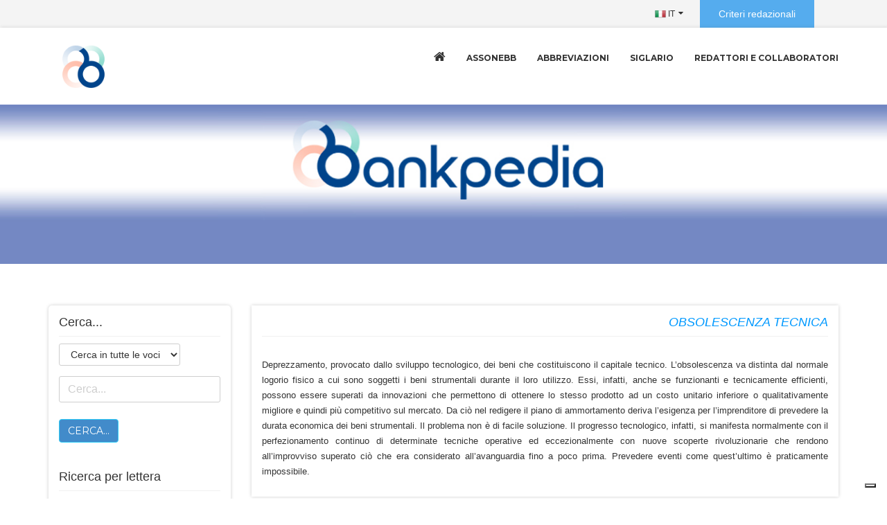

--- FILE ---
content_type: text/html
request_url: https://www.bankpedia.org/termine.php?c_id=21363
body_size: 29977
content:
    
    


<!doctype html>
<html lang='it'>
<head>
<!-- Google Tag Manager -->
<script>(function(w,d,s,l,i){w[l]=w[l]||[];w[l].push({'gtm.start':
new Date().getTime(),event:'gtm.js'});var f=d.getElementsByTagName(s)[0],
j=d.createElement(s),dl=l!='dataLayer'?'&l='+l:'';j.async=true;j.src=
'https://www.googletagmanager.com/gtm.js?id='+i+dl;f.parentNode.insertBefore(j,f);
})(window,document,'script','dataLayer','GTM-P7DDJMJS');</script>
<!-- End Google Tag Manager -->

<meta charset='utf-8'>
<meta name='viewport' content='width=device-width, initial-scale=1.0'>
<meta http-equiv='X-UA-Compatible' content='IE=edge'>
<title>BankPedia | </title>

<!-- Fonts Online -->
<link href='https://fonts.googleapis.com/css?family=Open+Sans:400,600,700,800,300' rel='stylesheet' type='text/css'>
<link href='https://fonts.googleapis.com/css?family=Montserrat:400,700' rel='stylesheet' type='text/css'>

<!-- Style Sheet -->
<link rel='stylesheet' href='https://www.bankpedia.org/css/owl.carousel.css'>
<link rel='stylesheet' href='https://www.bankpedia.org/css/main-style.css'>
<link rel='stylesheet' href='https://www.bankpedia.org/css/style.css'>

<!-- Bootstrap core CSS -->
    <link rel='stylesheet' href='https://www.bankpedia.org/css/bootstrap.css'>
    <link href='https://www.bankpedia.org/js/datatables/dataTables.bootstrap.css' rel='stylesheet' type='text/css' />



<!-- HTML5 Shim and Respond.js IE8 support of HTML5 elements and media queries -->
<!-- WARNING: Respond.js doesn't work if you view the page via file:// -->
<!--[if lt IE 9]>
    <script src='https://oss.maxcdn.com/libs/html5shiv/3.7.0/html5shiv.js'></script>
    <script src='https://oss.maxcdn.com/libs/respond.js/1.4.2/respond.min.js'></script>
<![endif]-->

<script type='text/javascript'>
var _iub = _iub || [];
_iub.csConfiguration = {'askConsentAtCookiePolicyUpdate':true,'consentOnContinuedBrowsing':false,'enableRemoteConsent':true,'floatingPreferencesButtonDisplay':'bottom-right','invalidateConsentWithoutLog':true,'perPurposeConsent':true,'reloadOnConsent':true,'siteId':1873230,'whitelabel':false,'cookiePolicyId':90840214,'lang':'it', 'banner':{ 'acceptButtonDisplay':true,'closeButtonDisplay':false,'customizeButtonDisplay':true,'explicitWithdrawal':true,'listPurposes':true,'position':'bottom','rejectButtonDisplay':true,'slideDown':false }};
</script>
<script type='text/javascript' src='//cdn.iubenda.com/cs/iubenda_cs.js' charset='UTF-8' async></script>

</head>
<!-- AGGIUNTO DA FUX -->
<script src='https://www.bankpedia.org/nav.js'></script>
<!-- AGGIUNTO DA FUX -->




	  <script>
		 var refreshIntervalId; 
		
		 function startTimer(duration, display) {
			var demo = duration, minutes, seconds;
			refreshIntervalId = setInterval(function () {
				minutes = parseInt(demo / 60, 10);
				seconds = parseInt(demo % 60, 10);

				minutes = minutes < 10 ? '0' + minutes : minutes;
				seconds = seconds < 10 ? '0' + seconds : seconds;

				display.html('Tempo rimasto: '+  minutes + ':' + seconds );
				
				if (--demo < 0) {
					fine_accertamento();
				}
				
			}, 1000);
			
		 }	
		
		 function fine_accertamento(){
			clearInterval(refreshIntervalId);
			//mi apre il popup
			$('#btnMode').click();
		 }

		 function loadImage() {
		 
			var Minutes = 10 * 1;
			startTimer(Minutes, $('#demo'));
		 
		 }
		 function StartCount() {
		 
			var Minutes = 10 * 1;
			startTimer(Minutes, $('#demo'));
		 
		 }
		 
		 
		   
function change_search()
   {


	var search_type = $('#search_type').val() 
	if (search_type=='1' ){
		   cat_id = '';
		   $('#tr_categoria').show();
	   }else{
		   $('#tr_categoria').hide();
		   cat_id = '';
	   };
	   



   }
	  </script>


<body   >

<!-- Google Tag Manager (noscript) -->
<noscript><iframe src="https://www.googletagmanager.com/ns.html?id=GTM-P7DDJMJS"
height='0' width='0' style='display:none;visibility:hidden'></iframe></noscript>
<!-- End Google Tag Manager (noscript) -->




 			<SCRIPT>
			
			var controlli = {"text_search":{"regex":"^([A-Z,a-z,0-9 \u00e0\u00e8\u00e9\u00f9\u00ec\u00f2\u00e1\u00e9\u00ed\u00f3\u00fa \u00c1\u00c9\u00cd\u00d3\u00da\u00c0\u00c8\u00cc\u00d2\u00d9 \u00e4\u00eb\u00ef\u00f6\u00fc\u00c4\u00cb\u00cf\u00d6\u00dc \u00ea\u00f4\u00e7\u00f1\u00d8\u00ae@ \"\\'; _ :\\& \\%\/\u00b0 ^\\'; ?!  . -])+$","avviso":"Attenzione! Carattere non ammesso: inserire solo lettere o numeri nel campo Campo Ricerca.\n\n","avviso_obbligatorio":"Ricerca nome obbligatorio: inserire un testo per effettuare la ricerca.\n\n","obbligatorio":true}};
				
			function ControllaValori()
			   {
				   
				   var errore = '';
				   
					for(k_controllo in controlli){
						var valore_campo = document.getElementById(k_controllo).value;
						
						if ( controlli[k_controllo].obbligatorio ){
							
							if( valore_campo == ''){
								errore+=controlli[k_controllo].avviso_obbligatorio;
							}
							
						}
						
						if( valore_campo != ''){
							var Filtro =  new RegExp(controlli[k_controllo].regex);
							if (!Filtro.test(valore_campo)){
								errore+=controlli[k_controllo].avviso;
							}
						}
						
					}
					
					if(errore != ''){
						alert(errore);
					}else{
                        return true;
					}
					
			   }
			   

			//-->
			</SCRIPT>


<div id='main-wrapper'> 


  <!-- Top Toolbar -->
  <div class='toolbar'>
    <div class='uou-block-1a blog'>
      <div class='container'>
	  <!--
        <div class='search '>
        <a href='#' class='toggle fa fa-search'></a>
          <form role='form' method=post ENCTYPE='multipart/form-data'   method='post' action='https://www.bankpedia.org/ricerca.php' >

            <input type='hidden' name='lingua' id='lingua' value='it'>
            <input type='text' class='search-input' placeholder='Cerca...' name='text_search' id='text_search' value="">
            <input type='submit' value='' onclick='ControllaValori()'>
          </form>
        </div>
		
        <ul class='social right-hidden'>
          <li><a href='#' class='fa fa-facebook'></a></li>
          <li><a href='#' class='fa fa-twitter'></a></li>
          <li><a href='#' class='fa fa-google-plus'></a></li>
        </ul>
        <ul class='authentication right-hidden'>
          <li><a href='#'>Login</a></li>
          <li><a href='#'>Register</a></li>
        </ul>
		-->
        <ul class='authentication '>
          <li><a href='https://www.bankpedia.org/index_articolo.php?lingua=it&voce=rivista-bankpedia&aid=6'  class='rivista_fux' >Criteri redazionali</a></li>
        </ul>
        <div class='language'> <a href='https://www.bankpedia.org/index.php?lingua=it&aid=1' class='toggle'><img src='https://www.bankpedia.org/images/flags/32/IT.png' alt=''> IT</a>
          <ul>
            <li><a href='https://www.bankpedia.org/index.php?lingua=it&aid=1'><img src='https://www.bankpedia.org/images/flags/32/IT.png' alt='Versione italiana'> IT</a></li>
            <li><a href='https://www.bankpedia.org/index.php?lingua=en&aid=1'><img src='https://www.bankpedia.org/images/flags/32/EN.png' alt='English Version'> EN</a></li>
          </ul>
        </div>
      </div>
    </div>
    <!-- end .uou-block-1a --> 
  </div>
  <!-- end toolbar -->
  
  <div class='box-shadow-for-ui'>
    <div class='uou-block-2b'>
      <div class='container'> <a href='https://www.bankpedia.org/index.php?lingua=it&aid=1' class='logo'><img src='https://www.bankpedia.org/img/logo_bankpedia.png' alt=''></a> <a href='#' class='mobile-sidebar-button mobile-sidebar-toggle'><span></span></a>
        <nav class='nav'>
          <ul class='sf-menu'>
            <li ><a href='https://www.bankpedia.org/index.php?lingua=it&aid=1'><i class='fa  fa-home'></i></a></li>
            <li ><a href='https://www.bankpedia.org/index_articolo.php?lingua=it&voce=assonebb-it&aid=2'>Assonebb</a> </li>
            <li ><a href='https://www.bankpedia.org/index_abbreviazioni.php?lingua=it'>Abbreviazioni</a> </li>
            <li ><a href='https://www.bankpedia.org/index_siglario.php?lingua=it'>Siglario</a> </li>
            <li ><a href='https://www.bankpedia.org/index_redattori.php?lingua=it&voce=sigle-redattori-e-collaboratori'>Redattori e collaboratori</a> </li>
            <!-- <li ><a href='https://www.bankpedia.org/index_articolo.php?lingua=it&voce=diritto-bancario&aid=3'>Diritto Bancario</a> </li>-->
          </ul>
		  

        </nav>
      </div>
    </div>
    <!-- end .uou-block-2b --> 
  </div>
  <!-- end .uou-block-2b --> 
  
  <!-- SUB Banner -->
  <div class='profile-bnr sub-bnr user-profile-bnr'>
    <div class='position-center-center'>
      <div class='container'>
        <h2></h2>
      </div>
    </div>
  </div>

  <!-- Compny Profile -->
  <div class='compny-profile'> 
    
    <!-- Profile Company Content -->
    <div class='profile-company-content' data-bg-color='fff'>
      <div class='container'>
        <div class='row'> 
          <!-- SIDE BAR -->
          <div class='col-md-3'>





	  
		  
                <!-- Select Letter -->
                <div class='sidebar'>
                  <h5 class='main-title'>Cerca...</h5>
					<div class='search-widget' style='margin-bottom: 40px;'>
                    <form action='' id='FormRicerca1'  name='FormRicerca1'  method=post ENCTYPE='multipart/form-data'>
						<input type='hidden'  value="ricerca.php"   name='collocation_search'  id='collocation_search'/>
					  

					  
						<div class='form-group'>
							<div class='input-group'>
								<select class='search-input'  name='search_type' id='search_type' onChange="change_search()" style='width: 100%' >
									<option value='2' selected>Cerca in tutte le voci</option>
									<option value='1' >Voci enciclopediche</option>
									<option value='0' >Glossario </option>
								</select>
 
							</div>
						</div>	
						<div id="tr_categoria" style='display:none;'>
							<h5 class='box-title'>
								<span><b>Seleziona categorie</b></span>
							</h5>
							<div class='form-group'>
								<div class='search-input'  id="select-categoria" name="select-categoria">
									<select name='cat_id'  id='cat_id'  class='form-control' style='width: 100%'>
										<option value=''>Cerca ovunque</option><option value='2' 		>Intermediazione finanziaria</option><option value='3' 		>Sistema finanziario</option><option value='5' 		>Strumenti e mercati finanziari</option><option value='6' 		>Sistema e servizi di pagamento</option><option value='7' 		>Fintech</option><option value='8' 		>Sostenibilità</option><option value='9' 		>Finanza d'impresa</option><option value='10' 		>Regolamentazione e vigilanza</option><option value='11' 		>Politica monetaria</option>
									</select>
								</div>
							</div>
						</div>
					  
						<input type='text' class='search-input' placeholder='Cerca...' name='text_search' id='text_search' value="">
						<input type='hidden' name='lingua' id='lingua' value='it'>

						<button type='button' class='btn btn-primary' onclick='GlobalSearch(1)' >Cerca...</button>
					  </form>
					  
					</div>

				<div  id='demo' class="headline text-center fux_time" ></div>
<!-- 	BLOCCO SONDAGGIO 
					<div class='btn-group' >
					Ricarica la pagina<br>
					<form action='sondaggio.php' method=post ENCTYPE='multipart/form-data' style='display: inline;' >
					<button class='btn btn-primary btn-small' type='submit' title='Ricarica'>stessa sessione ()</button>
					</form>
					<form action='sondaggio_new_sessione.php' method=post ENCTYPE='multipart/form-data' style='display: inline;' >
					<button class='btn btn-secondary btn-small' type='submit' title='Ricarica'>apri nuova sessione</button>
					</form>
					</div>
					<br><br><br>start_automatico 
					<br>sondaggio_incorso: 
					<br>sondaggio_effettuato: 


					
<!-- 	BLOCCO SONDAGGIO -->	
				
					<button class='btn btn-primary btn-small' data-toggle='modal' data-target='#myModal' id='btnMode' style='display:none'>
					  Apri popup
					</button>
					
				
                  <h5 class='main-title'>Ricerca per lettera</h5>


                    <div class='social-widget'>
                      <div class='uou-block-4b'>
                        <ul class='social-icons'>
                        
                                <li ><a href='https://www.bankpedia.org/index_alfabeto0.php?lingua=it&n=0&i_id=86'>  A </a></li>
                                <li ><a href='https://www.bankpedia.org/index_alfabeto0.php?lingua=it&n=0&i_id=88'>  B </a></li>
                                <li ><a href='https://www.bankpedia.org/index_alfabeto0.php?lingua=it&n=0&i_id=90'>  C </a></li>
                                <li ><a href='https://www.bankpedia.org/index_alfabeto0.php?lingua=it&n=0&i_id=96'>  D </a></li>
                                <li ><a href='https://www.bankpedia.org/index_alfabeto0.php?lingua=it&n=0&i_id=99'>  E </a></li>
                                <li ><a href='https://www.bankpedia.org/index_alfabeto0.php?lingua=it&n=0&i_id=101'>  F </a></li>
                                <li ><a href='https://www.bankpedia.org/index_alfabeto0.php?lingua=it&n=0&i_id=103'>  G </a></li>
                                <li ><a href='https://www.bankpedia.org/index_alfabeto0.php?lingua=it&n=0&i_id=105'>  H </a></li>
                                <li ><a href='https://www.bankpedia.org/index_alfabeto0.php?lingua=it&n=0&i_id=107'>  I </a></li>
                                <li ><a href='https://www.bankpedia.org/index_alfabeto0.php?lingua=it&n=0&i_id=109'>  J </a></li>
                                <li ><a href='https://www.bankpedia.org/index_alfabeto0.php?lingua=it&n=0&i_id=111'>  K </a></li>
                                <li ><a href='https://www.bankpedia.org/index_alfabeto0.php?lingua=it&n=0&i_id=113'>  L </a></li>
                                <li ><a href='https://www.bankpedia.org/index_alfabeto0.php?lingua=it&n=0&i_id=115'>  M </a></li>
                                <li ><a href='https://www.bankpedia.org/index_alfabeto0.php?lingua=it&n=0&i_id=117'>  N </a></li>
                                <li ><a href='https://www.bankpedia.org/index_alfabeto0.php?lingua=it&n=0&i_id=119'>  O </a></li>
                                <li ><a href='https://www.bankpedia.org/index_alfabeto0.php?lingua=it&n=0&i_id=121'>  P </a></li>
                                <li ><a href='https://www.bankpedia.org/index_alfabeto0.php?lingua=it&n=0&i_id=123'>  Q </a></li>
                                <li ><a href='https://www.bankpedia.org/index_alfabeto0.php?lingua=it&n=0&i_id=125'>  R </a></li>
                                <li ><a href='https://www.bankpedia.org/index_alfabeto0.php?lingua=it&n=0&i_id=127'>  S </a></li>
                                <li ><a href='https://www.bankpedia.org/index_alfabeto0.php?lingua=it&n=0&i_id=129'>  T </a></li>
                                <li ><a href='https://www.bankpedia.org/index_alfabeto0.php?lingua=it&n=0&i_id=131'>  U </a></li>
                                <li ><a href='https://www.bankpedia.org/index_alfabeto0.php?lingua=it&n=0&i_id=133'>  V </a></li>
                                <li ><a href='https://www.bankpedia.org/index_alfabeto0.php?lingua=it&n=0&i_id=135'>  W </a></li>
                                <li ><a href='https://www.bankpedia.org/index_alfabeto0.php?lingua=it&n=0&i_id=137'>  X </a></li>
                                <li ><a href='https://www.bankpedia.org/index_alfabeto0.php?lingua=it&n=0&i_id=139'>  Y </a></li>
                                <li ><a href='https://www.bankpedia.org/index_alfabeto0.php?lingua=it&n=0&i_id=141'>  Z </a></li>
                            
                        </ul>
                      </div>
                    </div>


                
                

                

            </div>

				

                <!-- Company Contact -->
                <div class='sidebar' >
                  <h5 class='main-title'>Contact</h5>
                  <div class='sidebar-information form-side' id='campoform'>
                    <form action='' id='operation1'  name='operation1'  method=post ENCTYPE='multipart/form-data'>
						<input type='hidden'  value="richiesta_info2.php"   name='collocation_operation'  id='collocation_operation'/>
						<input type='text' placeholder='Nome & Cognome' name='richiedente_nome' id='richiedente_nome'>
						<input type='text' placeholder='Indirizzo Email' name='richiedente_email' id='richiedente_email' type='email' >
						<textarea placeholder='Messaggio da recapitare' name='richiedente_note' id='richiedente_note' ></textarea>
						<p><div id='privacy_consenso' >
						<input type='checkbox' id='ckPrivacy' name='ckPrivacy' value='si'> Avendo ricevuto adeguata <a href="https://www.iubenda.com/privacy-policy/90840214" class="iubenda-nostyle no-brand iubenda-embed " title="Privacy Policy">informativa</a> ai sensi del Regolamento UE 2016/679 (“GDPR”), presto il consenso al trattamento dei miei dati personali. 
						</div>
                      <button class='btn btn-primary' type='button' onclick="GenOpera1(1)" title='Invia richiesta' style='margin-top: 20px;' >Invia richiesta</button>
                    </form>
                  </div>
                </div>
				
				
				
          </div><!-- <div class='col-md-3'> -->
        <!-- Tab Content -->
          <div class='col-md-9'>

            <div class='network'  >

			<!-- SONDAGGI -->
            
              <div class='tab-content' id='div_sondaggio_start'> 


                <!-- Modal -->
                <div class='modal fade' id='myModal' data-backdrop='false' tabindex='-1' role='dialog' aria-labelledby='myModalLabel' aria-hidden='true'>
                  <div class='modal-dialog'>
                    <div class='modal-content'>
                      <div class='modal-header'>
                        <!-- <button type='button' class='close' data-dismiss='modal'><span aria-hidden='true'>&times;</span><span class='sr-only'>Close</span></button>-->
                        <h4 class='modal-title' id='myModalLabel'>Sondaggio</h4>
                      </div>
                      <div class='modal-body'>
<p>
Gentile utente, ti invitiamo a rispondere ad un rapido sondaggio.
<br>Cliccando su <b>Partecipo</b>, si aprirà una nuova pagina in cui sono contenute 6 domande in cui vengono richieste alcune informazioni sulle voci da te cercate su Bankpedia.
L’obiettivo è quello di verificare gli interessi dei visitatori nei confronti di determinate aree tematiche,
con il fine di migliorare la fruibilità dell’enciclopedia e trarre spunti per la redazione di nuove voci.
<br>La compilazione del questionario dura meno di un minuto. Una volta compilato non verrà riproposto ulteriormente e sarà possibile proseguire la navigazione su Bankpedia.

<br><br><i>Nel rispetto delle norme di privacy, il questionario è erogato in forma totalmente anonima, le informazioni raccolte
non verranno associate e non saranno associabili in alcun modo a persone fisiche, non sarà quindi possibile risalire alle identità dei rispondenti.
Partecipando al sondaggio, si autorizza Assonebb al trattamento dei dati forniti ai sensi del GDPR 679/16 - Regolamento europeo sulla protezione dei dati personali e del D.Lgs. n. 196 del 30/06/2003.</i>

<br><br>Ti ringraziamo in anticipo per il tuo contributo.



                        </p>
                      </div>
                      <div class='modal-footer' id='div_sondaggio_close'>

                        <form id='VaiAlSondaggio' name='VaiAlSondaggio' method='post' ENCTYPE='multipart/form-data' style='display: inline;'>
                        <a type='button' class='btn btn-primary' onclick="GenSondaggio1()">Partecipo</a>
                        </form>
						<!--
                        <form id='ChiudiSondaggio' name='ChiudiSondaggio' method='post' ENCTYPE='multipart/form-data' style='display: inline;' >
                        <a type='button' class='btn btn-default' onclick="CloseSondaggio1()"><span aria-hidden='true'>&times;</span> Non partecipo</a>
                        </form>
						-->
                      </div>
                    </div>
                  </div>
                </div>

              </div>
			<!-- SONDAGGI -->



              <!-- Tab Content -->
              <div class='tab-content'> 

                <!-- Connections -->
                <div id='connec' class='tab-pane fade in active'>
                  <div class='net-work-in'>
					<h4 class='main-title main-title-fux'>OBSOLESCENZA TECNICA</h4>
                    <!-- Members -->
                    <div class='main-mem'> 
                        <p>Deprezzamento, provocato dallo sviluppo tecnologico, dei beni che costituiscono il capitale tecnico. L&rsquo;obsolescenza va distinta dal normale logorio fisico a cui sono soggetti i beni strumentali durante il loro utilizzo. Essi, infatti, anche se funzionanti e tecnicamente efficienti, possono essere superati da innovazioni che permettono di ottenere lo stesso prodotto ad un costo unitario inferiore o qualitativamente migliore e quindi pi&ugrave; competitivo sul mercato. Da ci&ograve; nel redigere il piano di ammortamento deriva l&rsquo;esigenza per l&rsquo;imprenditore di prevedere la durata economica dei beni strumentali. Il problema non &egrave; di facile soluzione. Il progresso tecnologico, infatti, si manifesta normalmente con il perfezionamento continuo di determinate tecniche operative ed eccezionalmente con nuove scoperte rivoluzionarie che rendono all&rsquo;improvviso superato ci&ograve; che era considerato all&rsquo;avanguardia fino a poco prima. Prevedere eventi come quest&rsquo;ultimo &egrave; praticamente impossibile.</p>
                    </div>
                  </div>
                </div>
                
              </div>



            </div>
          </div>


        </div>
      </div>
    </div>
  </div>
</div>


<!-- Footer -->
<div class='uou-block-4e'>
  <div class='container'>
    <div class='row'>
        <div class='col-md-12' style='margin-bottom: 30px;'>
        <a href='https://www.bankpedia.org/index.php/it/' class='logo-footer'><img src='https://www.bankpedia.org/img/logo_bankpedia_footer.png' alt='' ></a>
        </div>
    </div>
  
    <div class='row'>
      <div class='col-md-5'> 
        <ul class='contact-info has-bg-image contain' data-bg-image='https://www.bankpedia.org/img/footer-map-bg.png'>
           <li> <i class='fa  fa-building-o'></i>
            <address>
            Associazione Nazionale Enciclopedia<br>della Banca e della Borsa
            </address>
          </li>  
          <li> <i class='fa fa-map-marker'></i>
            <address>
            Viale Parioli, 44 - 00197 Roma
            </address>
          </li>
          <li> <i class='fa fa-phone'></i> <a href='tel:068540670'>(+39) 06-8540670</a> </li>
          <li> <i class='fa fa-envelope'></i> <a href='mailto:info@assonebb.it'>info@assonebb.it</a> </li>
        </ul>
      </div>
      <div class='col-md-3'>
        <ul class='contact-info'>
            <li ><i class='fa fa-check'></i> <a href='https://www.bankpedia.org/index.php/it/assonebb-it'>Assonebb</a> </li>
            <li ><i class='fa fa-check'></i> <a href='https://www.bankpedia.org/index_abbreviazioni.php?lingua=it'>Abbreviazioni</a> </li>
            <li ><i class='fa fa-check'></i> <a href='https://www.bankpedia.org/index_siglario.php?lingua=it'>Siglario</a> </li>
            <li ><i class='fa fa-check'></i> <a href='https://www.bankpedia.org/index.php/it/sigle-redattori-e-collaboratori'>Redattori e collaboratori</a></li>
            <!--<li ><i class='fa fa-check'></i> <a href='https://www.bankpedia.org/index.php/it/diritto-bancario'>Diritto Bancario</a> </li>-->
        </ul>
      </div>
      <div class='col-md-4'>
        <ul class='contact-info'>
            <li><i class='fa fa-check'></i> <a href="https://www.iubenda.com/privacy-policy/90840214" class="iubenda-nostyle no-brand iubenda-embed " title="Privacy Policy">Privacy Policy</a> <script type="text/javascript">(function (w,d) {var loader = function () {var s = d.createElement("script"), tag = d.getElementsByTagName("script")[0]; s.src="https://cdn.iubenda.com/iubenda.js"; tag.parentNode.insertBefore(s,tag);}; if(w.addEventListener){w.addEventListener("load", loader, false);}else if(w.attachEvent){w.attachEvent("onload", loader);}else{w.onload = loader;}})(window, document);</script> </li>
            <li><i class='fa fa-check'></i> <a href="https://www.iubenda.com/privacy-policy/90840214/cookie-policy" class="iubenda-nostyle no-brand iubenda-embed " title="Cookie Policy">Cookie Policy</a> <script type="text/javascript">(function (w,d) {var loader = function () {var s = d.createElement("script"), tag = d.getElementsByTagName("script")[0]; s.src="https://cdn.iubenda.com/iubenda.js"; tag.parentNode.insertBefore(s,tag);}; if(w.addEventListener){w.addEventListener("load", loader, false);}else if(w.attachEvent){w.attachEvent("onload", loader);}else{w.onload = loader;}})(window, document);</script> </li>
            <li><i class='fa fa-check'></i> <a href='https://www.bankpedia.org/index_voce.php?lingua=it&i_id=120&i_alias=a&c_id=23454-publication-ethics-and-publication-malpractice'>Publication Ethics and Malpractice</a></li>
        </ul>
      </div>
    </div>
  </div>
</div>
<!-- end .uou-block-4e -->

<div class='uou-block-4a secondary dark'>
  <div class='container'>
    <ul class='links'>
        <li><a href="https://www.iubenda.com/privacy-policy/90840214" class="iubenda-nostyle no-brand iubenda-embed " title="Privacy Policy">Privacy Policy</a> <script type="text/javascript">(function (w,d) {var loader = function () {var s = d.createElement("script"), tag = d.getElementsByTagName("script")[0]; s.src="https://cdn.iubenda.com/iubenda.js"; tag.parentNode.insertBefore(s,tag);}; if(w.addEventListener){w.addEventListener("load", loader, false);}else if(w.attachEvent){w.attachEvent("onload", loader);}else{w.onload = loader;}})(window, document);</script> </li>
        <li><a href="https://www.iubenda.com/privacy-policy/90840214/cookie-policy" class="iubenda-nostyle no-brand iubenda-embed " title="Cookie Policy">Cookie Policy</a> <script type="text/javascript">(function (w,d) {var loader = function () {var s = d.createElement("script"), tag = d.getElementsByTagName("script")[0]; s.src="https://cdn.iubenda.com/iubenda.js"; tag.parentNode.insertBefore(s,tag);}; if(w.addEventListener){w.addEventListener("load", loader, false);}else if(w.attachEvent){w.attachEvent("onload", loader);}else{w.onload = loader;}})(window, document);</script> </li>
        <!-- <li><a href='https://www.bankpedia.org/index_voce.php?lingua=it&i_id=120&i_alias=a&c_id=23454-publication-ethics-and-publication-malpractice'>Publication Mthics & Malpractice</a></li>-->
    </ul>
    <p>Copyright &copy; 2019 <a href='https://www.bankpedia.org/index.php/it/'>ASSONEBB</a>. All Rights reserved.</p>
  </div>
</div>
<!-- end .uou-block-4a -->

<div class='uou-block-11a'>
  <h5 class='title'>Menu</h5>
  <a href='#' class='mobile-sidebar-close'>&times;</a>
  <nav class='main-nav'>
    <ul><!--
        <li ><a href='https://www.bankpedia.org/index.php/it/'>Index</a></li>
        <li ><a href='https://www.bankpedia.org/index.php/it/assonebb-it'>Assonebb</a> </li>
        <li ><a href='https://www.bankpedia.org/index_abbreviazioni.php?lingua=it'>Abbreviazioni</a> </li>
        <li ><a href='https://www.bankpedia.org/index_siglario.php?lingua=it'>Siglario</a> </li>
        <li ><a href='https://www.bankpedia.org/index.php/it/sigle-redattori-e-collaboratori'>Redattori e collaboratori</a> </li>
        <li ><a href='https://www.bankpedia.org/index.php/it/diritto-bancario'>Diritto Bancario</a> </li>
        -->
        <li ><a href='https://www.bankpedia.org/index.php/it/'>Index</a></li>
        <li ><a href='https://www.bankpedia.org/index_articolo.php?lingua=it&voce=assonebb-it&aid=2'>Assonebb</a> </li>
        <li ><a href='https://www.bankpedia.org/index_abbreviazioni.php?lingua=it'>Abbreviazioni</a> </li>
        <li ><a href='https://www.bankpedia.org/index_siglario.php?lingua=it'>Siglario</a> </li>
        <li ><a href='https://www.bankpedia.org/index_redattori.php?lingua=it&voce=sigle-redattori-e-collaboratori'>Redattori e collaboratori</a> </li>
        <!-- <li ><a href='https://www.bankpedia.org/index_articolo.php?lingua=it&voce=diritto-bancario&aid=3'>Diritto Bancario</a> </li> -->
    </ul>
  </nav>
  <hr>
</div>


<!-- Scripts --> 
<script src='https://maps.googleapis.com/maps/api/js'></script> 
<script src='https://www.bankpedia.org/js/jquery-2.1.3.min.js'></script> 
<script src='https://www.bankpedia.org/js/bootstrap.js'></script> 
<script src='https://www.bankpedia.org/js/plugins/superfish.min.js'></script> 
<script src='https://www.bankpedia.org/js/jquery.ui.min.js'></script> 
<script src='https://www.bankpedia.org/js/plugins/rangeslider.min.js'></script> 
<script src='https://www.bankpedia.org/js/plugins/jquery.flexslider-min.js'></script> 
<script src='https://www.bankpedia.org/js/uou-accordions.js'></script> 
<script src='https://www.bankpedia.org/js/uou-tabs.js'></script> 
<script src='https://www.bankpedia.org/js/plugins/select2.min.js'></script> 
<script src='https://www.bankpedia.org/js/owl.carousel.min.js'></script> 
<script src='https://www.bankpedia.org/js/gmap3.min.js'></script> 
<script src='https://www.bankpedia.org/js/scripts.js'></script>





    <script type='text/javascript' src='https://www.bankpedia.org/js/jquery.js'></script>


    <script src='https://www.bankpedia.org/js/datatables/jquery.dataTables.js' type='text/javascript'></script>
    <script src='https://www.bankpedia.org/js/datatables/dataTables.bootstrap.js' type='text/javascript'></script>
    

 <script type="text/javascript">
    (function($) {
        "use strict";
        $("#elenco_alfabetico").dataTable();
    })(jQuery);

    </script>
</body>
</html>


--- FILE ---
content_type: text/css
request_url: https://www.bankpedia.org/css/style.css
body_size: 71827
content:
/*------------------------------------------------------------------
    Main Style Stylesheet
    Project:        TIGER HTML5 Template
    Version:        1.0
    Author:         UOUAPPS
    Last change:    06/10/2016
    Primary use:    Creative, Coporate, Business,
-------------------------------------------------------------------*/
/*------------------------------------------------------------------
body 
 + WRAP
 + HEADER
 + NAVIGATION
 + BANNER
 + SERVICES
 + OUR FEATURED FOUNDERS
 + BLOG UPDATES 
 + APPOINMENT
 + NEWS FROM BLOG
 + PARTNERS / CLIENTS
 + FOOTER
 + SOCIAL ICONS
 + MEGA MENU
 + 3 MENU LEVEL 
-------------------------------------------------------------------*/
/* timer fux */
/* timer fux */
.fux_time {
    color: #fcfcfc;
    font-size: 1px;
    /*
    margin: 5px ;
    font-weight: bold;
     background: rgba(0, 0, 0, 0.5);
    background: #ff0000;
    padding: 3px 0;
    width: 100%;
    border-radius: 4px;
    */
}


#time {
    color: #FFF;
    font-size: 34px;
    margin: 30px auto 30px auto;
    font-weight: bold;
    background: rgba(0, 0, 0, 0.5);
    padding: 10px 0;
    width: 200px;
    border-radius: 4px;
}
#time small {
    font-size: 18px!important;
    font-weight: 100;
}
/* timer fux */

#profile-template-5 .profile-sidebar {
	float: left;
	width: 100%;
	margin-right: 0;
	padding: 0 0 10px 0;
	background: #fff;
	box-shadow: 0px 1px 3px 1px rgba(0,0,0, .1);
}
.portlet.light.profile-sidebar-portlet {
	padding-bottom: 0 !important;/* PROFILE SIDEBAR */
}
/* #profile-template-5  .profile-userpic {
   padding: 20px 20px 0px;
 }*/

#profile-template-5 .profile-userpic img {
	float: none;
	margin: 0 auto;
	padding: 5px;
	border: 1px solid #f4f4f4;
	width: 100%;
	height: auto;
}
.demo-section {
	background: #fff;
}
#profile-template-5 .profile-usertitle {
	text-align: center;
	margin-top: 10px;
}
#profile-template-5 .profile-usertitle-name {
	color: #333;
	font-size: 20px;
	font-weight: 600;
	margin-bottom: 7px;
}
/* PROFILE SIDEBAR */
/* #profile-template-5  .profile-sidebar-portlet {
   padding: 30px 0 0 0 !important;
 }*/

#profile-template-5 .profile-userpic img {
	float: none;
	margin: 0 auto;
	-webkit-border-radius: 3px !important;
	-moz-border-radius: 3px !important;
	border-radius: 3px !important;
}
#profile-template-5 .profile-usertitle {
	text-align: center;
	margin-top: 20px;
}
#profile-template-5 .profile-usertitle-name {
	color: #333;
	font-size: 20px;
	font-weight: 600;
	margin-bottom: 7px;
	text-align: left;
}
#profile-template-5 .profile-usertitle-job {
	color: #999;
	font-size: 13px;
	margin-bottom: 7px;
	text-align: left;
	font-style: italic;
}
.entry-content a {
	border-bottom: 0px solid #333 !important;
}
#profile-template-5 .profile-userbuttons {
	text-align: center;
	margin-top: 10px;
}
.social-info {
	position: relative;
	display: inline-block;
	width: 100%;
}
.social-info .profile-desc-link {
	float: left;
}
#profile-template-5 .profile-usermenu ul li a:hover {
	background-color: #fafcfd;
	color: #0099fe;
}
.profile-usermenu ul li.active a {
	color: #0099fe !important;
	background-color: #f6f9fb;
	border-left: 2px solid #0099fe;
	margin-left: -2px;
}
#profile-template-5 .profile-stat {
	padding-bottom: 20px;
	border-bottom: 1px solid #f0f4f7;
}
#profile-template-5 .profile-stat-title {
	color: #7f90a4;
	font-size: 25px;
	text-align: center;
}
#profile-template-5 .tabbable-line {
	border-bottom: 1px solid #ececec;
	margin-bottom: 30px;
}
#profile-template-5 .profile-stat-text {
	color: #0099fe;
	font-size: 11px;
	font-weight: 800;
	text-align: center;
}
.bm {
	margin-bottom: 40px
}
#profile-template-5 .profile-desc-title {
	color: #999;
	font-size: 17px;
	font-weight: 600;
}
#profile-template-5 .profile-desc-text {
	color: #999;
	font-size: 14px;
	padding-bottom: 10px;
}
#profile-template-5 .profile-desc-link a {
	color: #999;
}
#profile-template-5 .profile-desc-text strong, #profile-template-5 .profile-desc-link strong {
	display: block;
	color: #333;
}
#profile-template-5 .caption-subject {
	display: block;
	width: 100%;
	float: none;
	padding: 15px 20px !important;
	background: #f0f0f0;
	border-top-left-radius: 3px !important;
	border-top-right-radius: 3px !important;
	font-weight: bold;
	color: #333;
}
#profile-template-5 .profile-desc-link i {
	font-size: 32px;
	color: #abb6c4;
	margin-right: 15px;
}
#profile-template-5 .portlet {
	background: #fff;
	padding: 20px 20px 20px 20px;
	margin-bottom: 0;
}
#profile-template-5 .portlet h4 {
	margin: 0;
	padding: 15px 0 10px;
	color: #333;
	border-bottom: 1px solid #ddd;
	margin-bottom: 10px;
}
.profile-content {
	border: 0;
	padding: 0;
	box-shadow: 0px 2px 0px rgba(0,0,0, .1);
	background: #fff;
	margin-bottom: 40px;
	border-radius: 3px;
}
.profile-content .portlet-body {
	padding: 10px 30px 40px;
}
.profile-content .cbp-item-wrapper {
	padding-bottom: 20px;
	background: #f8f8f8;
	border-radius: 3px;
}
.profile-content .cbp-caption-fadeIn .cbp-caption-activeWrap {
	border-top-left-radius: 3px;
	border-top-right-radius: 3px;
}
.profile-content .cbp-l-grid-team-name {
	text-align: left;
	color: #333;
	font-size: 15px;
	font-family: "Montserrat", sans-serif;
	padding: 0 20px;
}
.profile-content .cbp-l-grid-team-position {
	text-align: left;
	padding: 0 20px;
}
.profile-content .cbp-item-wrapper .cbp-caption-defaultWrap img {
	border-top-left-radius: 3px;
	border-top-right-radius: 3px;
}
#profile-template-5 .profile-desc-link {
	padding-bottom: 10px;
}
#profile-template-5 .profile-desc-link a {
	font-size: 14px;
	color: #999;
	word-wrap: break-word;
}
#profile-template-5 .margin-top-20 {
	margin-top: 20px
}
#profile-template-5 h2 {
	font-weight: 700;
	font-family: 'open-sans', sans-serif;
	font-size: 16px;
	padding-bottom: 15px;
	display: block;
	color: #578ebe !important;
}
.entry-content p {
	padding: 10px 15px 0 0 !important;
	font-weight: 400;
	font-family: 'open-sans', sans-serif;
	font-size: 14px;
	text-align: left;
	margin-bottom: 0;
}
#profile-template-5 .nav-tabs {
	border-bottom: 1px solid #ddd;
}
#profile-template-5 .post-list-header {
	color: #5a7391;
	margin-bottom: 0;
	display: inline-block;
	text-decoration: underline;
}
#profile-template-5 .post-onprofile-header {
	font-weight: 600;
	font-family: 'open-sans', sans-serif;
	font-size: 15px;
	text-align: left;
	margin: 0;
}
#profile-template-5 .nav-tabs {
	background: none;
	margin: 0;
	float: right;
	display: inline-block;
	border: 0;
}
#profile-template-5 .around-separetor {
	background-color: #eff3f8 !important;
}
.uou-block-2b .nav .sf-menu > li {
	margin-right: 30px;
}

 /* RESPONSIVE MODE */
@media (max-width: 767px) {
#profile-template-5 .profile-sidebar {
	float: none;
	width: 100%;
	margin-right: 20px;
	padding: 0 0 15px 15px;
	text-align: center;
	border: 1px solid #0099fe;
}
#profile-template-5 .profile-content {
	overflow: visible;
}
}
.profile-bnr {
	min-height: 500px;
	background: url(../img/profile-bnr.jpg) no-repeat; /*profile-bnr.jpg*/
	background-size: cover;
}
.user-profile-bnr {
	min-height: 250px;
	padding-top: 65px;
	background: url(../img/user-bg.jpg) no-repeat; /*user-bg*/
	background-size: cover;
}
.user-profile-bnr h2 {
	color: #fff;
	font-size: 28px;
	margin-bottom: 0px;
	margin-top: 10px;
}
.user-profile-bnr .right-top-bnr {
	margin-top: 30px;
}
.user-profile-bnr h5 {
	color: #fff;
	margin-top: 10px;
	font-weight: normal;
	font-size: 18px
}
.padding-0 {
	padding: 0 !important;
}
.padding-left-10 {
	padding-left: 10px;
	margin: 0 auto;
}
#profile-template-5 ul.iv-pagination {
	display: inline-block;
	padding-left: 0;
	margin: 20px 0;
	border-radius: 4px;
	list-style: none;
}
#profile-template-5 .list-pagi {
	border: 1px solid transparent;
	float: left;
	margin-left: .5em;
	padding: 0;
	list-style: none;
}
#profile-template-5 ul.iv-pagination {
	display: inline-block;
	padding-left: 0;
	margin: 20px 0;
	border-radius: 4px;
	list-style: none;
}
#profile-template-5 .list-pagi {
	float: left;
	margin-left: .5em;
	padding: 0;
	list-style: none;
	border-radius: 3px;
}
#profile-template-5 .list-pagi a {
	color: #999;
	padding: 1px 10px;
	border-color: transparent;
}
#profile-template-5 .list-pagi:hover {
	border: 1px solid transparent;
	border-radius: 3px;
}
#profile-template-5 .list-pagi:hover a {
	color: #0099fe;
	text-decoration: none;
}
#profile-template-5 .active-li {
	border: 1px solid #0099fe;
	background: #0099fe
}
#profile-template-5 .active-li a {
	color: #fff;
}
#profile-template-5 .active-li a:hover {
	color: #fff;
}
.cbp-item figcaption {
	background-color: #E67E22;
}
.cbp-item figcaption {
	color: #ffffff;
}
.cbp-item figure figcaption {
	position: absolute;
	right: 0;
	bottom: 0;
	color: #fff;
	font-size: 13px;
	padding: 2px 9px;
}
.profile-tabs .nav-tabs li {
	margin-right: 3px;
	display: inline-block;
}
.profile-tabs .nav-tabs {
	position: absolute;
	top: -108px;
	padding: 0;
	margin: 0;
	list-style-type: none;
}
.profile-tabs .nav-tabs li a {
	padding: 9px 10px;
	display: inline-block;
	text-align: center;
	min-width: 112px;
	background: #eeeeee;
	color: #a2a2a2;
	text-transform: uppercase;
	font-size: 14px;
	border-top-left-radius: 3px;
	border-top-right-radius: 3px;
}
.profile-tabs .nav-tabs li.active a {
	background: #fff;
	color: #333333;
}
.main-title-fux{
    font-style: italic;
    text-align: right !important;
    color:#0099ff;
    margin-bottom: 30px;
}
.compny-profile .main-title {
	font-size: 18px;
	font-weight: normal;
	margin-top: 0px;
	border-bottom: 1px solid #f1f1f1;
	padding-bottom: 10px;
}
.compny-profile .profile-company-content .tab-content h3 {
	font-size: 18px;
	font-weight: normal;
	margin-top: 0px;
	border-bottom: 1px solid #f1f1f1;
	padding: 30px;
	padding-bottom: 20px;
	margin-bottom: 20px;
}
.compny-profile .profile-company-content .tab-content p {
	font-size: 13px;
	line-height: 22px;
}
.profile-company-content .sidebar-information ul {
	margin: 0px;
	padding: 0px;
}
.profile-company-content .sidebar-information ul li {
	padding: 0px;
	list-style: none;
}
iframe {
	border: none;
}
.compny-profile {
	position: relative;
}
.profile-company-content .sidebar .sidebar-information .single-category li a {
	font-size: 12px;
	font-weight: normal;
}
.profile-company-content .sidebar .sidebar-information .single-category li {
}
.profile-company-content .sidebar {
	margin-bottom: 30px;
	border-radius: 5px;
}
.profile-company-content .com-rate i {
	color: #2aadde;
	font-size: 14px;
}
.profile-company-content .form-side input {
	border: 1px solid #eaeaea;
	margin-bottom: 10px;
	font-size: 14px;
	height: 35px;
	color: #333;
}
.profile-company-content .form-side textarea {
	border: 1px solid #eaeaea;
	margin-bottom: 10px;
	font-size: 14px;
	height: 100px;
}
.profile-company-content .form-side button {
	text-transform: none;
	background: #f1f1f1;
	color: #333;
	border: none;
}
.profile-company-content .form-side button:hover {
	background-color: #008fef;
	border-color: #008fef;
	color: #fff;
}
.profile-serv {
}
.profile-company-content .sidebar .sidebar-information .single-category .subtitle {
	font-size: 13px;
	font-weight: normal;
}
.profile-company-content .sidebar .sidebar-information .single-category .title {
	font-size: 13px;
	margin: 0px;
	padding-right: 0px;
	font-weight: normal;
	line-height: 26px;
}
.compny-profile .profile-serv .icon {
	height: 112px;
	width: 112px;
	line-height: 110px;
	border-radius: 50%;
	border: 1px solid #2aadde;
	margin-right: 30px;
}
.compny-profile .profile-serv .media-left {
	display: table-cell;
	vertical-align: top;
}
.compny-profile .profile-serv .media-body {
	display: table-cell;
	vertical-align: top;
}
.compny-profile .profile-serv .media {
	margin: 15px 0;
	margin-top: 30px;
}
.compny-profile .profile-serv p {
	font-size: 14px;
}
.compny-profile .profile-serv .media h6 {
	margin-top: 0px;
	font-weight: normal;
	margin-bottom: 15px;
}
.compny-profile .image-part {
	margin-bottom: 20px;
}
.compny-profile .profile-company-content .tab-content iframe {
	border: none;
	width: 100%;
	height: 360px;
	margin-top: 10px;
	border-radius: 6px;
}
.compny-profile .profile-in {
	padding: 30px;
	padding-top: 0px;
}
.profile-main {
	background: #fff;
	border-radius: 5px;
	width: 100%;
	margin-bottom: 30px;
	box-shadow: 0 0 5px rgba(206, 206, 206, 1);
	background: #fff;
}
.compny-profile .user-info {
	background: rgba(0,0,0,0.8);
	border-radius: 4px;
	padding: 30px;
	padding-top: 40px;
	padding-bottom: 0px;
	max-width: 360px;
	margin: 70px 0;
	margin-bottom: 98px;
	display: inline-block;
	position: relative;
	overflow: hidden;
}
.compny-profile .user-info h1 {
	font-size: 30px;
	color: #fff;
	margin: 0px;
}
.compny-profile .user-info h6 {
	font-size: 16px;
	color: #fff;
	margin: 0px;
	font-weight: 200;
	margin-top: 5px;
	margin-bottom: 20px;
}
.compny-profile .user-info p {
	color: #fff;
	font-weight: bold;
}
.compny-profile .user-info p a {
	font-size: 12px;
	color: #999999;
	text-decoration: underline;
}
.profile-company-content .tab-content .header-listing .custom-select-box {
	width: 220px;
	display: inline-block;
	height: 40px;
	overflow: hidden;
}
.compny-profile .user-info li {
	list-style: none;
	color: #fff;
}
.compny-profile .user-info ul {
	padding: 0px;
}
.compny-profile .user-info li p {
	margin-bottom: 0px;
	font-weight: normal;
	font-size: 14px;
}
.compny-profile .user-info h1 a {
	position: relative;
}
.compny-profile .user-info li .stars i {
	color: #0099ff;
}
.compny-profile .user-info .followr {
	position: relative;
}
.compny-profile .user-info .followr ul {
	margin-bottom: 0px;
}
.compny-profile .user-info .followr:before {
	border-top: 1px solid rgba(255,255,255,0.2);
	content: '';
	position: absolute;
	left: -50px;
	top: 0px;
	width: 150%;
}
.compny-profile .user-info .tooltip {
	position: absolute !important;
	left: 60% !important;
	top: 10px !important;
	background: rgba(0,0,0,0.5);
	border-radius: 4px;
	padding: 5px 10px;
	border: 1px solid rgba(255,255,255,0.1);
}
.compny-profile .user-info .tooltip .tooltip-inner {
	font-size: 12px;
	line-height: 18px;
	font-weight: normal;
}
.compny-profile .user-info .followr p {
	font-weight: normal;
}
.compny-profile .user-info .followr p span {
	text-decoration: underline;
}
.compny-profile .user-info .followr li {
	text-align: center;
	padding: 15px 0;
}
.compny-profile .user-info li span {
	font-size: 14px;
	font-weight: normal;
	margin-left: 10px;
}
.compny-profile .user-info .followr li:nth-child(1) {
	border-right: 1px solid rgba(255,255,255,0.2);
}
.compny-profile .user-info .followr li span {
	color: #999999;
	margin: 0px;
}
.compny-profile .modal .modal-dialog {
	/*fux popup bianco
     *max-width: 100%;
	width: 100%;
	*/
	background: rgba(255,255,255,0.95);
	-webkit-transition: all 0.2s ease-in;
	-o-transition: all 0.2s ease-in;
	transition: all 0.2s ease-in;
}
.compny-profile .modal {
	background: rgba(0,0,0,0.2);
	padding: 0 !important;
}
.compny-profile .modal-backdrop.in {
	background: none;
}
.compny-profile .modal ul {
	padding: 0px;
}
.compny-profile .modal form input {
	border: none;
	font-size: 14px;
	font-weight: normal;
	height: 45px;
}
.compny-profile .modal h6 {
	color: #fff;
	font-size: 18px;
	font-weight: normal;
	margin: 0px;
	margin-bottom: 20px;
}
.compny-profile .modal h6 a {
	color: #fff;
	border-radius: 50%;
	border: 1px solid #fff;
	margin-right: 10px;
	display: inline-block;
	height: 26px;
	width: 26px;
	text-align: center;
	line-height: 26px;
}
.compny-profile .modal button {
	float: right;
}
.compny-profile .modal .modal-content {
	padding: 50px 0;
}
.modal-open {
	overflow: inherit !important;
	padding: 0px !important;
}
.compny-profile .modal form textarea {
	border: none;
	font-size: 14px;
	font-weight: normal;
	height: 100px;
}
.compny-profile .modal ul li {
	list-style: none;
}
.compny-profile .modal-content {
	background: none;
	box-shadow: none
}
.position-center-center {
	left: 50%;
	position: absolute;
	top: 50%;
	-webkit-transform: translate(-50%, -50%);
	-moz-transform: translate(-50%, -50%);
	-ms-transform: translate(-50%, -50%);
	transform: translate(-50%, -50%);
}
.compny-profile .user-info .social-links {
	display: inline-block;
	width: 100%;
	margin-bottom: 20px;
}
.compny-profile .user-info .social-links a {
	display: inline-block;
	height: 36px;
	width: 36px;
	border: 1px solid #fff;
	color: #fff;
	border-radius: 50%;
	line-height: 34px;
	font-size: 12px;
	text-align: center !important;
}
.right-top-bnr {
	float: right;
	margin-top: 50px;
}
.right-top-bnr a {
	border: 1px solid #fff;
	color: #fff;
	font-family: 'Montserrat', sans-serif;
	border-radius: 4px;
	font-size: 12px;
	display: inline-block;
	text-transform: uppercase;
	padding: 8px 15px;
	margin-left: 10px;
}
.right-top-bnr a i {
	margin-right: 5px;
}
.right-top-bnr .bt-ns {
	float: right;
	margin-left: 10px;
	margin-top: 5px;
}
.right-top-bnr .bt-ns a {
	border-radius: 50%;
	height: 36px;
	width: 36px;
	padding: 0px;
	text-align: center;
	line-height: 34px;
}
.right-top-bnr .bt-ns a i {
	margin: 0px;
}
.right-top-bnr a:hover {
	color: #333;
	background: #fff;
}
/* NETWORK STYLING */
.network {
}
.network .nav-tabs {
	position: relative;
	top: 0px;
}
.network .nav-tabs li {
	margin-right: 0px;
}
.network .nav-tabs li a {
	font-size: 16px;
	padding: 15px 30px;
}
.net-work-in {
	background: #fff;
	padding: 15px; /*fux 25px*/
	position: relative;
	display: inline-block;
	width: 100%;
	background: #fff;
	box-shadow: 0 0 5px rgba(206, 206, 206, 1);
}
.filter-flower ul {
	padding: 0px;
}
.filter-flower li {
	list-style: none;
	display: inline-block;
}
.filter-flower select {
	font-size: 12px;
	border: 1px solid #eaeaea;
	border-radius: 4px;
	width: 80%;
	height: 36px;
	float: right;
}
.filter-flower li a {
	border: 1px solid #eaeaea;
	color: #7f7f7f;
	padding: 5px 15px;
	font-size: 11px;
	margin-right: 5px;
	border-radius: 4px;
	display: inline-block;
}
.filter-flower li a i {
	margin-right: 5px;
}
.filter-flower li a:hover {
	background: #0099ff;
	color: #fff;
	border: 1px solid #0099ff;
}
.filter-flower li a.active {
	background: #0099ff;
	color: #fff;
	border: 1px solid #0099ff;
}
.head {
	background: #ededed;
	padding: 12px;
}
.main-mem {
	background: #fff;
	border-radius: 6px;
	position: relative;
	overflow: hidden;
}
.main-mem .head button i {
	margin-right: 5px;
	font-size: 14px;
}
.main-mem .head button {
	border: 1px solid #cccccc;
	color: #787878;
	background: none;
	display: inline-block;
	padding: 5px 15px;
	font-size: 12px;
	border-radius: 4px;
	margin-right: 10px;
}
.main-mem .head button:hover {
	background: #0099ff;
	color: #fff;
	border-color: #0099ff;
}
.main-mem .head form {
	position: relative;
}
.main-mem .head form button {
	background: none;
	position: absolute;
	right: 0px;
	top: 0px;
	line-height: 36px;
	z-index: 2;
	border: none;
	font-size: 12px;
	padding: 0px;
}
.main-mem .head input {
	font-size: 12px;
	border: 1px solid #eaeaea;
	border-radius: 4px;
	width: 100%;
	height: 36px;
	margin: 0px;
	float: right;
}
.main-mem .tittle {
	background: #f4f4f4;
	padding: 10px 40px;
}
.main-mem .tittle ul {
	padding: 0px;
	margin-bottom: 0px;
}
.main-mem .tittle ul li {
	list-style: none;
	font-size: 14px;
	color: #333333;
	margin: 0px;
}
.folow-persons ul {
	padding: 0px;
}
.folow-persons li {
	list-style: none;
	padding: 15px 20px;
	padding-bottom: 0px;
	min-height: 45px;
	vertical-align: middle;
}
.folow-persons li:nth-child(odd) {
	background: #f9f9f9;
}
.folow-persons .fol-name {
	position: relative;
	padding-left: 48px;
}
.folow-persons li:nth-child(even) {
	background: #ffffff;
}
.folow-persons span {
	font-size: 13px;
	width: 100%;
	float: left;
	font-weight: normal;
}
.folow-persons h6 {
	font-weight: normal;
	margin: 0px;
	font-size: 14px;
}
.folow-persons .avatar {
	float: left;
	border-radius: 50%;
	overflow: hidden;
	position: absolute;
	left: 0px;
	overflow: hidden;
	margin-right: 10px;
}
.folow-persons .checkbox {
	position: absolute;
	left: -15px;
	padding: 0px;
	line-height: 15px;
	margin: 0px;
	top: 5px;
	height: 20px;
	z-index: 99;
}
.folow-persons .avatar {
	height: 38px;
	width: 38px;
	border-radius: 50%;
}
.folow-persons .avatar img {
	width: 100%;
}
.folow-persons li:hover .avatar {
	height: 60px;
	width: 60px;
	top: -10px;
	left: -10px;
	padding: 4px;
	background: #fff;
}
.n-p-r {
	padding-right: 0px;
}
.n-p-l {
	padding-left: 0px;
}
.user-profile-bnr {
}
.job-content h5 {
	text-transform: none;
	font-size: 20px;
	font-weight: normal;
	margin-bottom: 20px;
}
.job-content p {
	margin-bottom: 0px;
}
.job-skills ul {
	padding: 0px;
	margin-bottom: 0px;
}
.job-skills li {
	margin-top: 10px;
	list-style: none;
}
.job-skills h6 {
	text-transform: none;
	font-weight: normal;
	margin: 0px;
	font-size: 14px;
	letter-spacing: 0px;
	font-weight: bold;
}
.job-skills .progress {
	height: 20px;
	box-shadow: none;
	background: #e5e5e5;
	margin-top: 5px;
	border-radius: 20px;
	margin-bottom: 10px;
}
.job-skills .progress-bar {
	background: #31a8ec;
	box-shadow: none;
	border-radius: 20px;
}
.job-skills li h6 i {
	color: #fff;
	margin-right: 5px;
	display: inline-block;
	height: 22px;
	width: 22px;
	border-radius: 4px;
	background: #31a8ec;
	color: #fff;
	text-align: center;
	line-height: 22px;
	font-size: 14px;
}
.job-tittle {
	margin-bottom: 0px;
	position: relative;
}
.job-tittle p {
	margin-top: 30px;
}
.job-tittle h5 {
	font-weight: bold;
	margin-bottom: 3px;
	margin-top: 5px;
	font-size: 18px;
	letter-spacing: 0px;
}
.job-tittle span {
	color: #999999;
	font-weight: bold;
	font-size: 12px;
	text-transform: uppercase;
}
.job-tittle .date {
}
.job-tittle .date {
	position: relative;
	top: 0px;
	left: 0px;
	width: 38px;
	color: #fff;
	font-size: 18px;
	background: #1193d4;
	float: left;
	text-align: center;
	font-weight: bold;
	line-height: 33px;
}
.job-tittle .date span {
	background: #333333;
	display: inline-block;
	width: 100%;
	line-height: 18px;
	font-size: 8px;
	float: left;
	color: #fff;
	text-transform: uppercase;
}
.similar .prof {
}
.similar .media {
	border-bottom: 1px dashed #e5e5e5;
	padding-bottom: 10px;
	margin-bottom: 20px;
	position: relative;
}
.similar .media .share-w {
	position: absolute;
	top: 0px;
	right: 10px;
}
.sidebar .socil {
	padding: 0px;
}
.sidebar .socil li {
	list-style: none;
	display: inline-block;
}
.sidebar .socil li a {
	padding: 0px;
	list-style: none;
	display: inline-block;
	height: 50px;
	width: 50px;
	display: inline-block;
	border-radius: 50%;
	border: 1px solid #333333;
	color: #333333;
	text-align: center;
	line-height: 48px;
}
.similar .media .share-w a {
	height: 34px;
	width: 34px;
	display: inline-block;
	border-radius: 50%;
	border: 1px solid #9b9b9b;
	color: #333333;
	text-align: center;
	line-height: 32px;
}
.media, .media-body {
	overflow: hidden;
	zoom: 1;
}
.media-body, .media-left, .media-right {
	display: table-cell;
	vertical-align: top;
}
.media-body, .media-left, .media-right {
	display: table-cell;
	vertical-align: top;
}
.media, .media-body {
	overflow: hidden;
	zoom: 1;
}
.media-body {
	width: 10000px;
}
.similar .inn-simi {
	display: inline-block;
	width: 100px;
	padding-right: 20px;
}
.similar p {
	margin-bottom: 10px;
}
.similar h5 {
	margin: 0px;
	font-size: 18px;
	font-weight: normal;
}
.similar .inn-simi a {
	display: inline-block;
	width: 100%;
	color: #fff;
	background: #0099ff;
	padding: 5px 0px;
	width: 100%;
	margin-top: 10px;
	border-radius: 4px;
	text-align: center;
	font-size: 12px;
}
.user-profile .nav-tabs li {
	float: left;
}
.user-profile .nav-tabs li a {
	background: #eeeeee;
	font-size: 16px;
	padding: 12px 20px;
}
.user-profile .nav-tabs li a:hover {
	background: #f8f8f8;
	color: #333333;
}
.user-profile .nav-tabs li {
}
.user-profile .nav-tabs li.active a {
	background: #f8f8f8;
	color: #333333;
}
.user-profile .profile-in p {
	font-size: 14px;
	margin-top: 20px;
}
.user-profile .img-profile {
	display: inline-block;
	width: 250px;
	margin-right: 20px;
}
/* HOME PRO */
.banr-head {
	background: url(../img/main-bg.jpg) repeat;
	padding: 80px 0;
}
.banr-head .text-area {
	position: relative;
	text-align: center;
	min-height: 350px;
}
.banr-head .text-area h1 {
	font-size: 38px;
	font-weight: 600;
}
.banr-head .text-area h6 {
	font-weight: normal;
	line-height: 24px;
}
.banr-head .login-sec {
	background: rgba(0,0,0,0.8);
	border-radius: 0 0 6px 6px;
}
.banr-head .login-sec .uou-tabs .tabs li {
	width: 50%;
	margin: 0px !important;
	float: left;
	text-align: center;
}
.banr-head .login-sec input {
	background: #424242;
	border-radius: 30px;
	border: none;
	height: 40px;
	font-size: 14px;
	padding: 0 30px;
	margin-bottom: 15px;
}
.banr-head .login-sec .uou-tabs form {
	padding: 40px;
	display: inline-block;
	width: 100%;
	margin: 0px;
}
.banr-head .login-sec .login-with {
	float: right;
	margin-top: 5px;
}
.banr-head .login-sec .login-with span {
	margin-right: 10px;
	color: #fff;
	font-size: 14px;
}
.banr-head .login-sec .login-with a {
	height: 34px;
	width: 34px;
	text-align: center;
	line-height: 34px;
	border-radius: 50%;
	display: inline-block;
	margin: 0px;
	font-size: 12px;
	color: #fff;
	background: rgba(0,0,0,0.9);
	transition: all 0.3s;
}
.banr-head .login-sec .login-with a:hover {
	background: #0099ff;
}
.banr-head .login-sec .uou-tabs .content > div {
	padding: 0px;
}
.banr-head .login-sec .forget {
	border-top: 1px solid rgba(255,255,255,0.2);
	display: inline-block;
	width: 100%;
	padding-top: 20px;
	text-align: center;
	color: #fff;
	margin-top: 30px;
	font-size: 12px;
}
.banr-head .login-sec button {
	border: none;
	background: #0099ff;
	border-radius: 30px;
	padding: 8px 30px;
	color: #fff;
	float: left;
	font-size: 14px;
	transition: all 0.3s;
}
.banr-head .login-sec button:hover {
	background: rgba(0,0,0,0.8);
}
.banr-head .login-sec .uou-tabs .tabs li a {
	border: none;
	padding: 15px 10px;
	background: #0099ff;
	color: #fff;
}
.banr-head .login-sec .uou-tabs .tabs li.active a {
	background: none;
}
.banr-head .uou-tabs .content {
	border: none;
}
.banr-head input[type="email"], input[type="text"], input[type="password"] {
	color: #333; /*fux #fff*/
}
.home-pro .services ul {
	margin: 0px;
	padding: 0px;
}
.home-pro .services li {
	background: #43b9f6;
	padding: 0px;
	list-style: none;
	color: #fff;
	position: relative;
	overflow: hidden;
	text-align: center;
}
.home-pro .services li:nth-child(2) {
	background: #6686ff;
}
.home-pro .services li:nth-child(3) {
	background: #be78ff;
}
.home-pro .services li .ser-inn {
	padding: 75px 13%;
}
.home-pro .services li .ser-inn h4 {
	font-weight: bold;
	color: #fff;
	font-size: 24px;
	margin: 0px;
	margin-bottom: 10px;
}
.home-pro .services li .ser-inn i {
	font-size: 40px;
	margin-bottom: 30px;
}
.home-pro .services li .ser-inn i.big {
	font-size: 240px;
	position: absolute;
	right: -80px;
	top: 10%;
	color: rgba(255,255,255,0.1);
}
.home-pro .services li .ser-inn p {
	color: #fff;
	margin: 0px;
}
.home-pro .services li .ser-inn .gray-border {
	border-color: #c4c4c4;
}
.home-pro .services li .ser-inn p {
	font-size: 14px;
}
.home-pro .pro-content {
}
.pro-inside p {
	font-size: 14px;
}
.pro-inside h1 {
	font-size: 46px;
}
.pro-inside {
	text-align: center;
	min-height: 485px;
	position: relative;
	background-size: cover !important;
	background: #fff;
}
.app-images {
	background: url(../img/app-bg.jpg) center center no-repeat;
	background-size: cover;
	padding-top: 50px;
}
.app-images .text-area {
	margin-top: 50px;
	margin-bottom: 50px;
}
.app-images .text-area h1 {
	color: #fff;
	font-size: 46px;
}
.app-images .text-area p {
	color: #fff;
}
.app-images .text-area a i {
	margin-right: 10px;
	font-size: 16px;
	float: left;
	margin-top: 4px;
}
.app-images .text-area a {
	border-radius: 30px;
	padding: 10px 20px;
	display: inline-block;
	border: 1px solid #fff;
	color: #fff;
	margin-top: 20px;
	font-size: 12px;
}
.app-images .text-area a:hover {
	background: #fff;
	color: #333;
}
.sponsors {
}
.clients-says {
	padding: 80px 0;
	background: #fff;
}
.clients-says .section-title {
	text-transform: uppercase;
	font-size: 24px;
	margin-bottom: 40px;
	text-align: center;
}
.clients-says .testi {
	margin-left: -30px;
}
.clients-says .testi .clints-text {
	text-align: center;
}
.clients-says .testi .text-in {
	border: 1px solid #dfdfdf;
	border-radius: 6px;
	padding: 40px;
	text-align: left;
	margin-left: 30px;
}
.clients-says p {
	font-style: italic;
	font-size: 18px;
	color: #333333;
	margin-bottom: 0px;
}
.clients-says h6 {
	font-size: 16px;
	margin-bottom: 0px;
	margin-top: 20px;
}
.clients-says .container {
	overflow: hidden;
	position: relative;
}
.clients-says span {
	font-size: 14px;
	color: #0099ff;
}
.clients-says .avatar {
	display: inline-block;
	margin-top: 30px;
}
.clients-says .avatar .media-body {
	width: auto;
}
.clients-says .avatar a {
	display: inline-block;
	margin-right: 15px;
	height: 80px;
	width: 80px;
	border-radius: 50%;
}
.search-pro {
	background: #fff;
	position: relative;
	z-index: 9;
	box-shadow: 0 0 1px rgba(0,0,0,0.4);
}
.search-pro form {
	margin-bottom: 0px;
}
.search-pro form button {
	border-radius: 4px;
	background: #f1f1f1;
	border: none;
	height: 35px;
	font-size: 12px;
	padding: 0px 20px;
}
.search-pro form {
	padding-left: 50px;
}
.map-search button:hover {
	background: #2dabff;
	color: #fff;
}
.search-pro form input {
	height: 35px;
	color: #333;
	font-size: 14px;
	margin-bottom: 0px;
	border: 1px solid #eaeaea;
}
.map-search button {
	border-radius: 4px;
	background: #f1f1f1;
	border: none;
	height: 35px;
	text-transform: uppercase;
	font-size: 12px;
	color: #fff;
	font-family: 'Montserrat', sans-serif;
	padding: 0px 20px;
	background: #0099ff;
}
.map-search {
	position: relative;
	padding: 20px 0;
	display: block;
	width: 100%;
	background: #ffffff;
}
.map-search .map-toggleButton {
	position: absolute;
	top: 0;
	left: 15px;
	display: inline-block;
	width: 35px;
	height: 35px;
	background: #f1f1f1;
	border-radius: 3px;
	text-align: center;
	line-height: 35px;
	cursor: pointer;
	float: left;
	-webkit-transition: 0.2s ease-in;
	-o-transition: 0.2s ease-in;
	transition: 0.2s ease-in;
}
.map-search .map-toggleButton:hover {
	background: #0099ff;
}
.map-search .map-toggleButton:hover .fa {
	color: #fff;
}
.map-search .map-toggleButton .fa {
	color: #999999;
	font-size: 16px;
}
.map-search .map-search-fields {
	position: relative;
	padding: 0 190px 0 70px;
}
.pro-mem .uou-block-6a h6 {
	margin-bottom: 10px;
}
.pro-mem .uou-block-6a:hover img {
	filter: url("data:image/svg+xml;utf8,<svg xmlns=\'http://www.w3.org/2000/svg\'><filter id=\'grayscale\'><feColorMatrix type=\'matrix\' values=\'0.3333 0.3333 0.3333 0 0 0.3333 0.3333 0.3333 0 0 0.3333 0.3333 0.3333 0 0 0 0 0 1 0\'/></filter></svg>#grayscale"); /* Firefox 3.5+ */
	filter: gray; /* IE6-9 */
	-webkit-filter: grayscale(100%); /* Chrome 19+ & Safari 6+ */
}
.profile-company-content.main-user .tab-content #contact {
	padding: 0px;
}
@media (max-width: 992px) {
.map-search .map-search-fields {
	padding-right: 0;
}
}
.map-search .map-search-fields .field {
	position: relative;
	margin-right: 13px;
	width: 31.333%;
	float: left;
	display: inline-block;
}
@media (max-width: 1200px) {
.map-search .map-search-fields .field {
	width: 32%;
}
}
@media (max-width: 768px) {
.map-search .map-search-fields .field {
	margin-bottom: 5px;
	width: 100%;
}
}
.map-search .map-search-fields .field:last-child {
	margin-right: 0;
}
.map-search .map-search-fields .field .fa {
	position: absolute;
	left: 18px;
	top: 14px;
	color: #999;
	z-index: 99;
}
.map-search .map-search-fields .field input {
	position: relative;
	padding: 5px 16px;
	margin-bottom: 0;
	height: 35px;
	width: 100%;
	font-size: 14px;
	color: #000;
	border: 1px solid #eaeaea;
	font-weight: normal;
}
.map-search .map-search-fields .field input.location {
	padding-left: 36px;
}
.map-search .map-search-fields .field select {
	height: 44px !important;
}
.map-search .map-search-fields .field .select2-selection__arrow {
	height: 43px !important;
	border-left: none;
}
.map-search .map-search-fields .field .select2-container .select2-selection--single {
	height: 45px;
}
.map-search .map-search-fields .field .select2-container--default .select2-selection--single .select2-selection__rendered {
	text-transform: uppercase;
	font-size: 12px;
	font-weight: 600;
	line-height: 42px;
}
.map-search .search-button {
	position: absolute;
	right: 15px;
	top: 0;
}
@media (max-width: 992px) {
.map-search .search-button {
	position: relative;
	left: 0;
	right: 0;
	margin: 0 auto;
	display: inline-block;
	text-align: center;
	width: 100%;
}
}
@media (max-width: 992px) {
.map-search .search-button .btn {
	margin-top: 10px;
}
}
.pro-mem .uou-block-6a p {
	font-size: 14px;
}
.pro-mem .uou-block-6a {
	background: #fff;
	padding-bottom: 0px;
	box-shadow: 0 0 5px rgba(206, 206, 206, 1);
}
.popular_listings {
	position: relative;
	padding: 75px 0;
	background: #f5f5f5;
}
.popular_listings .section-title {
	margin: 0 0 40px 0;
	color: #1f2022;
	display: block;
	text-align: center;
	font-size: 25px;
}
.popular_listings .listing {
	padding: 0;
}
.popular_listings .listing .listing-grid {
	margin-bottom: 50px;
}
.popular_listings .header-listing {
	padding: 13px 20px;
	margin-bottom: 45px;
	width: 100%;
	display: inline-block;
	background: #fff;
	box-shadow: 0 0 5px rgba(206, 206, 206, 1);
}
@media (max-width: 480px) {
.popular_listings .header-listing {
	text-align: center;
}
}
.popular_listings .header-listing h6 {
	margin: 10px 5px 5px 0;
	display: inline-block;
	font-size: 14px;
	vertical-align: top;
	text-transform: uppercase;
}
.popular_listings .header-listing .custom-select-box {
	width: 220px;
	display: inline-block;
}
.popular_listings .header-listing .listing-views {
	padding: 0;
	margin: 4px 0 0 0;
	float: right;
	list-style: none;
	display: inline-block;
}
@media (max-width: 480px) {
.popular_listings .header-listing .listing-views {
	margin-top: 5px;
	float: none;
	width: 100%;
	display: block;
}
}
.popular_listings .header-listing .listing-views li {
	margin-left: 2px;
	display: inline-block;
	width: 27px;
	height: 27px;
	text-align: center;
	line-height: 27px;
	border: 1px solid #e6e6e6;
	border-radius: 3px;
}
.popular_listings .header-listing .listing-views li .fa {
	color: #e6e6e6;
}
.popular_listings .header-listing .listing-views li.active {
	background: #00d793;
	border: 1px solid #00d793;
}
.popular_listings .header-listing .listing-views li.active .fa {
	color: #fff;
}
.sponsors {
	position: relative;
	padding: 80px 0;
	background-size: cover !important;
}
.sponsors .section-title {
	margin: 0 0 50px 0;
	color: #fff;
	text-transform: uppercase;
	display: block;
	text-align: center;
	font-size: 25px;
}
.sponsors .item {
	text-align: center;
}
.sponsors .item img {
	-webkit-transition: 0.2s ease-in;
	-o-transition: 0.2s ease-in;
	transition: 0.2s ease-in;
}
.sponsors .item:hover img {
	opacity: 1;
}
.sponsors .item img {
	margin: 0 auto;
	opacity: 1;
}
.categories {
	position: relative;
	padding: 67px 0;
}
.categories .category-block {
	background: #fff;
	box-shadow: 0 0 5px rgba(206, 206, 206, 1);
}
@media (max-width: 992px) {
.categories .category-block {
	margin-bottom: 30px;
}
}
.categories .category-block .category-header {
	position: relative;
	padding: 25px 0 40px 0;
	text-align: center;
}
.categories .category-block .category-header h5 {
	margin: 0;
	color: #fff;
}
.categories .category-block .category-header.header-jobs {
	background: #00d793 url(../img/category-header-jobs.png) no-repeat top;
}
.categories .category-block .category-header.header-jobs .icon .icon-inner {
	border-color: #00d793;
}
.categories .category-block .category-header.header-business {
	background: #3399ff url(../img/category-header-business.png) no-repeat top;
}
.categories .category-block .category-header.header-business .icon .icon-inner {
	border-color: #3399ff;
}
.categories .category-block .category-header.header-business .icon .icon-inner .fa {
	color: #3399ff;
}
.categories .category-block .category-header.header-restaurant {
	background: #ff822e url(../img/category-header-restaurant.png) no-repeat top;
}
.categories .category-block .category-header.header-restaurant .icon .icon-inner {
	border-color: #ff822e;
}
.categories .category-block .category-header.header-restaurant .icon .icon-inner .fa {
	color: #ff822e;
}
.categories .category-block .category-header .icon {
	position: absolute;
	bottom: -30px;
	left: 0;
	right: 0;
	margin: 0 auto;
	width: 60px;
	height: 60px;
	display: inline-block;
	background: #fff;
	border-radius: 50%;
	z-index: 99;
}
.categories .category-block .category-header .icon .icon-inner {
	margin-top: 5px;
	width: 50px;
	height: 50px;
	line-height: 44px;
	border: 2px solid;
	display: inline-block;
	text-align: center;
	border-radius: 50%;
}
.categories .category-block .category-header .icon .icon-inner .fa {
	text-align: center;
	color: #00d793;
}
.categories .category-block .category-inner {
	position: relative;
	padding: 40px 30px 30px 30px;
}
.categories .category-block .category-inner ul {
	margin: 0;
	padding: 0;
	list-style: none;
}
.categories .category-block .category-inner ul li {
	display: block;
	margin-bottom: 5px;
}
.categories .category-block .category-inner ul li .title {
	line-height: 20px;
	display: inline-block;
}
@media (max-width: 1200px) {
.categories .category-block .category-inner ul li .title {
	font-size: 11px;
}
}
@media (max-width: 992px) {
.categories .category-block .category-inner ul li .title {
	font-size: 13px;
}
}
.categories .category-block .category-inner ul li .count {
	display: inline-block;
	float: right;
	width: 25px;
	height: 20px;
	font-size: 12px;
	line-height: 20px;
	text-align: center;
	color: #fff;
	background: #c4c4c4;
	border-radius: 5px;
	border-radius: 40%;
}
.subheader-v2 {
	position: relative;
	padding: 95px 0;
}
.subheader-v2 .block-title {
	margin: 0;
	line-height: 120px;
	font-size: 100px;
	color: #e5e5e5;
	text-transform: uppercase;
}
@media (max-width: 768px) {
.subheader-v2 .block-title {
	font-size: 52px;
	line-height: 64px;
}
}
.subheader-v2 .block-secondary-title {
	margin: 15px 0 0 0;
	font-size: 30px;
	color: #fff;
	font-family: 'Libre Baskerville', serif;
	font-style: italic;
}
.about .uou-block-7b {
	padding-top: 50px;
}
.about .uou-block-7b .content {
	padding: 48px 20px;
	width: 33.333%;
	border-right: 16px solid #f5f5f5;
}
@media (max-width: 768px) {
.about .uou-block-7b .content {
	width: 100%;
	border: none;
}
.pro-inside {
	min-height: 300px;
}
.banr-head {
	padding: 30px 0;
}
.banr-head .text-area h1 {
	font-size: 28px;
}
}
.about .uou-block-7b .content h1 {
	font-size: 25px;
	margin-top: 0;
}
.about .uou-block-7b .content p {
	opacity: .6;
	font-size: 17px;
}
.about .team {
	position: relative;
	padding-top: 80px;
}
.about .team .title-section {
	margin: 0 0 35px 0;
	font-size: 25px;
	text-align: center;
}
.contact-map {
	width: 100%;
	height: 380px;
}
.contact-map .gm-style-iw {
	padding: 10px 10px 5px 10px;
}
.contact-map .gm-style-iw h3 {
	margin: 0 0 15px 0;
	font-size: 18px;
}
.contact-map .gm-style-iw ul {
	position: relative;
	padding: 0;
	margin: 0;
	display: inline-block;
	width: 185px;
	list-style: none;
	vertical-align: top;
}
.contact-map .gm-style-iw ul:first-child li span {
	padding-left: 20px;
}
.contact-map .gm-style-iw ul li {
	position: relative;
	display: block;
}
.contact-map .gm-style-iw ul li .fa {
	position: absolute;
	margin-top: 6px;
	margin-right: 5px;
	width: 15px;
}
.contact-map .gm-style-iw ul li span {
	padding-left: 20px;
	display: block;
}
.contact .contact-form {
	padding: 80px 0 90px 0;
}
.contact .contact-form form {
	margin-bottom: 0;
}
.contact .contact-form form input, .contact .contact-form form textarea {
	padding: 8px 20px;
	height: 50px;
	text-transform: uppercase;
	font-size: 13px;
	font-weight: 600;
	color: #333;
}
.contact .contact-form form input {
	margin-bottom: 50px;
}
.contact .contact-form form textarea {
	padding: 8px 20px;
	margin-bottom: 50px;
	height: 160px;
}
.company-banner {
	padding: 160px 0 150px 0;
}
.company-banner h3 {
	margin: 0 0 56px 0;
	font-size: 48px;
	text-transform: uppercase;
	color: #fff;
}
@media (max-width: 480px) {
.company-banner h3 {
	font-size: 36px;
}
}
.company-banner .btn {
	padding: 11px 28px;
	margin-bottom: 10px;
	margin-right: 15px;
	font-size: 14px;
	border-color: #fff;
	color: #fff;
}
.company-banner .btn:hover {
	background: #fff;
	color: #666;
}
.company-content {
	padding: 55px 0 85px 0;
}
.company-content .sidebar {
	position: relative;
	display: inline-block;
	width: 100%;
	background: #fff;
	box-shadow: 0 0 5px rgba(206, 206, 206, 1);
}
@media (max-width: 992px) {
.company-content .sidebar {
	margin-bottom: 30px;
}
}
.company-content .sidebar .sidebar-fields {
	position: relative;
	padding: 28px 22px 18px 22px;
}
.company-content .sidebar .sidebar-fields .location {
	position: relative;
}
.company-content .sidebar .sidebar-fields .location .fa {
	position: absolute;
	left: 11px;
	top: 11px;
	color: #999;
	z-index: 99;
}
.company-content .sidebar .sidebar-fields .location input {
	padding-left: 25px;
}
.company-content .sidebar .sidebar-fields input {
	position: relative;
	margin-bottom: 10px;
}
.company-content .sidebar .sidebar-fields .custom-select-box {
	margin-bottom: 10px;
}
.company-content .sidebar .sidebar-categories {
	position: relative;
	padding: 5px 22px 18px 22px;
	border-top: 1px solid #e8e8e8;
}
.company-content .sidebar .sidebar-categories h6 {
	margin: 20px 0;
	font-size: 17px;
}
.company-content .sidebar .sidebar-categories ul {
	margin: 0;
	padding: 0;
	list-style: none;
}
.company-content .sidebar .sidebar-categories ul li {
	display: block;
	margin-bottom: 5px;
}
.company-content .sidebar .sidebar-categories ul li input {
	margin-top: 7px;
	margin-right: 5px;
	display: inline-block;
	vertical-align: top;
}
.company-content .sidebar .sidebar-categories ul li .title {
	line-height: 20px;
	display: inline-block;
}
@media (max-width: 1200px) {
.company-content .sidebar .sidebar-categories ul li .title {
	font-size: 11px;
}
}
@media (max-width: 992px) {
.company-content .sidebar .sidebar-categories ul li .title {
	font-size: 13px;
}
}
.company-content .sidebar .sidebar-categories ul li .count {
	display: inline-block;
	float: right;
	width: 25px;
	height: 20px;
	font-size: 12px;
	line-height: 20px;
	text-align: center;
	color: #fff;
	background: #c4c4c4;
	border-radius: 5px;
	border-radius: 40%;
}
.company-content .sidebar .sidebar-scrollbars {
	padding: 5px 22px 15px 22px;
	border-top: 1px solid #e8e8e8;
}
.company-content .sidebar .sidebar-scrollbars h6 {
	margin: 20px 0;
	font-size: 17px;
}
.company-content .sidebar .sidebar-scrollbars .slider-range {
	display: block;
	position: relative;
	margin: 10px 0 5px 0;
	height: 8px;
	line-height: 1px;
	background: #eaf8f4;
	border-radius: 8px;
}
.company-content .sidebar .sidebar-scrollbars .slider-range .ui-slider-range {
	display: block;
	position: absolute;
	top: 0;
	height: 8px;
	line-height: 1px;
	background: #00d793;
}
.company-content .sidebar .sidebar-scrollbars .slider-range .ui-slider-handle {
	display: block;
	position: absolute;
	margin-left: -1px;
	width: 19px;
	height: 19px;
	top: -5px;
	border: 6px solid #e8e8e8;
	background: #999;
	border-radius: 50%;
	-webkit-transition: 0s;
	-o-transition: 0s;
	transition: 0s;
}
.company-content .sidebar .sidebar-scrollbars .slider-range .ui-slider-handle:last-child {
	margin-left: -18px;
}
.company-content .sidebar .sidebar-scrollbars .range-from {
	padding: 0;
	margin: 0 0 0 -5px;
	display: inline-block;
	border: none;
	font-size: 12px;
	color: #666;
	width: 50px;
	height: 20px;
	background: transparent;
}
.company-content .sidebar .sidebar-scrollbars .range-to {
	padding: 0;
	margin: 0;
	display: inline-block;
	float: right;
	border: none;
	text-align: right;
	width: 50px;
	height: 20px;
	font-size: 12px;
	color: #666;
	background: transparent;
}
.company-content .sidebar .sidebar-button {
	position: relative;
	padding: 15px 22px 30px 22px;
}
.company-content .sidebar .sidebar-button .btn-medium.full-width {
	padding-top: 4px;
	width: 100%;
	color: #fff;
	font-weight: bold;
	font-size: 12px;
	text-transform: uppercase;
	border-radius: 3px;
}
.company-content .header-listing {
	padding: 13px 20px;
	margin-bottom: 30px;
	width: 100%;
	display: inline-block;
	background: #fff;
	box-shadow: 0 0 5px rgba(206, 206, 206, 1);
}
@media (max-width: 480px) {
.company-content .header-listing {
	text-align: center;
}
}
.company-content .header-listing h6 {
	margin: 10px 5px 5px 0;
	display: inline-block;
	font-size: 14px;
	vertical-align: top;
	text-transform: uppercase;
}
.company-content .header-listing .custom-select-box {
	width: 220px;
	display: inline-block;
}
.company-content .header-listing .listing-views {
	padding: 0;
	margin: 4px 0 0 0;
	float: right;
	list-style: none;
	display: inline-block;
}
@media (max-width: 480px) {
.company-content .header-listing .listing-views {
	margin-top: 5px;
	float: none;
	width: 100%;
	display: block;
}
}
.company-content .header-listing .listing-views li {
	margin-left: 2px;
	display: inline-block;
	width: 27px;
	height: 27px;
	text-align: center;
	line-height: 27px;
	border: 1px solid #e6e6e6;
	border-radius: 3px;
}
.company-content .header-listing .listing-views li .fa {
	color: #e6e6e6;
}
.company-content .header-listing .listing-views li.active {
	background: #00d793;
	border: 1px solid #00d793;
}
.company-content .header-listing .listing-views li.active .fa {
	color: #fff;
}
.company-content .listing {
	padding-bottom: 0;
}
.company-content .listing .listing-ver-3 {
	margin-bottom: 30px;
}
.company-content .listing .listing-ver-3 .listing-inner .listing-content .location {
	display: inline-block;
}
.company-content .listing .listing-ver-3 .listing-inner .listing-content .type-work {
	margin-left: 5px;
	padding-left: 9px;
	border-left: 1px solid #666;
	display: inline-block;
	color: #666666;
	font-size: 15px;
	font-family: 'Montserrat', sans-serif;
	font-weight: 400;
	line-height: 1.25em;
}
.company-content .listing .listing-ver-3 .listing-inner .listing-content .type-work.full-time {
	color: #cc66cc;
}
.company-content .pagination {
	margin: 0;
	display: inline-block;
	text-align: center;
}
.company-content .pagination li {
	border: 1px solid transparent;
}
.company-content .pagination li.current {
	background: #fff;
	border: 1px solid #d6d6d6;
	border-radius: 3px;
}
.company-content .pagination li a {
	border-radius: 3px;
}
.profile-company-content {
	position: relative;
	padding: 60px 0 70px 0;
	background: #fff;
}
.profile-company-content .nav-tabs {
	position: relative;
	top: 0px;
	padding: 0;
	margin: 0;
	list-style-type: none;
}
.network h4 {
	margin-top: 0px;
}
.profile-company-content .nav-tabs li {
	margin-right: 3px;
	display: inline-block;
	box-shadow: -1px -1px 2px rgba(206, 206, 206, 0.5);
}
.profile-company-content .nav-tabs li a {
	padding: 9px 10px;
	display: inline-block;
	text-align: center;
	min-width: 112px;
	background: #fff;
	color: #666666;
	text-transform: uppercase;
	font-size: 14px;
	border-top-left-radius: 3px;
	border-top-right-radius: 3px;
}
.profile-company-content .sidebar {
	position: relative;
	padding: 15px;/*fux 21px*/
	display: inline-block;
	width: 100%;
	background: #fff;
	box-shadow: 0 0 5px rgba(206, 206, 206, 1);
}
@media (max-width: 992px) {
.profile-company-content .sidebar {
	margin-bottom: 30px;
}
}
.profile-company-content .sidebar .sidebar-thumbnail {
	margin: 0 auto 30px auto;
	padding: 4px;
	text-align: center;
	border: 1px solid #eaeaea;
}
.profile-company-content .sidebar .sidebar-thumbnail img {
	margin: 0 auto;
	display: inline-block;
	max-width: 100%;
	height: auto;
}
.profile-company-content .sidebar .sidebar-information {
	position: relative;
}
.profile-company-content .sidebar .sidebar-information .main-title {
	margin: 0;
	padding-bottom: 13px;
	font-size: 17px;
	border-bottom: 1px solid #ccc;
}
.profile-company-content .sidebar .sidebar-information .single-category {
	position: relative;
}
.profile-company-content .sidebar .sidebar-information .single-category .title {
	margin: 0px 0 5px 0;
	font-size: 14px;
}
.profile-company-content .sidebar .sidebar-information .single-category .subtitle {
	display: block;
	color: #999999;
}
.profile-company-content .sidebar .sidebar-information .single-category .social {
	padding: 5px 0 0 0;
	margin: 0;
	list-style: none;
}
.profile-company-content .sidebar .sidebar-information .single-category .social li {
	margin-bottom: 5px;
	margin-right: 3px;
	display: inline-block;
}
.profile-company-content .sidebar .sidebar-information .single-category .social li.twitter a {
	background: #1bb2e9;
}
.profile-company-content .sidebar .sidebar-information .single-category .social li.facebook a {
	background: #3c599f;
}
.profile-company-content .sidebar .sidebar-information .single-category .social li.google-plus a {
	background: #df4b38;
}
.profile-company-content .sidebar .sidebar-information .single-category .social li.linkedin a {
	background: #4d7abc;
}
.profile-company-content .sidebar .sidebar-information .single-category .social li.pinterest a {
	background: #cb2027;
}
.profile-company-content .sidebar .sidebar-information .single-category .social li.envelope a {
	background: #999999;
}
.profile-company-content .sidebar .sidebar-information .single-category .social li a {
	display: inline-block;
	width: 29px;
	height: 29px;
	line-height: 29px;
	text-align: center;
	color: #fff;
	border-radius: 50%;
}
.profile-company-content .tab-content .tab-pane {
	display: none;
}
.profile-company-content .tab-content .tab-pane.active {
	display: inline-block;
	width: 100%;
}
.profile-company-content .tab-content h3 {
	padding-top: 50px;
	margin: 0 0 30px 0;
	font-size: 23px;
}
.profile-company-content .tab-content .uou-icon-counter {
	margin-top: 20px;
}
.profile-company-content .tab-content .uou-icon-counter .fa {
	font-size: 60px;
}
.profile-company-content .tab-content .header-listing {
	padding: 13px 20px;
	margin-bottom: 30px;
	width: 100%;
	display: inline-block;
	background: #fff;
	box-shadow: 0 0 5px rgba(206, 206, 206, 1);
}
@media (max-width: 480px) {
.profile-company-content .tab-content .header-listing {
	text-align: center;
}
}
.profile-company-content .tab-content .header-listing h6 {
	margin: 10px 5px 5px 0;
	display: inline-block;
	font-size: 14px;
	vertical-align: top;
	text-transform: uppercase;
}
.profile-company-content .tab-content .header-listing .custom-select-box {
	width: 220px;
	display: inline-block;
}
.profile-company-content .tab-content .header-listing .listing-views {
	padding: 0;
	margin: 4px 0 0 0;
	float: right;
	list-style: none;
	display: inline-block;
}
.profile-company-content .tab-content .header-listing .listing-views select {
	width: 170px;
}
@media (max-width: 480px) {
.profile-company-content .tab-content .header-listing .listing-views {
	margin-top: 5px;
	float: none;
	width: 100%;
	display: block;
}
}
.profile-company-content .tab-content .header-listing .listing-views li {
	margin-left: 2px;
	display: inline-block;
	width: 27px;
	height: 27px;
	text-align: center;
	line-height: 27px;
	border: 1px solid #e6e6e6;
	border-radius: 3px;
}
.profile-company-content .tab-content .header-listing .listing-views li .fa {
	color: #e6e6e6;
}
.profile-company-content .tab-content .header-listing .listing-views li.active {
}
.profile-company-content .tab-content .header-listing .listing-views li.active .fa {
	color: #fff;
}
.profile-company-content .tab-content .listing-ver-3 {
	margin-bottom: 30px;
}
.profile-company-content .tab-content .listing-ver-3 .listing-inner .listing-content .location {
	display: inline-block;
}
.profile-company-content .tab-content .listing-ver-3 .listing-inner .listing-content .type-work {
	margin-left: 5px;
	padding-left: 9px;
	border-left: 1px solid #666;
	display: inline-block;
	color: #666666;
	font-size: 15px;
	font-family: 'Montserrat', sans-serif;
	font-weight: 400;
	line-height: 1.25em;
}
.profile-company-content .tab-content .listing-ver-3 .listing-inner .listing-content .type-work.full-time {
	color: #cc66cc;
}
.profile-company-content .tab-content #profile {
	padding: 0;
	width: 100%;
}
.profile-company-content .tab-content #jobs .listing {
	padding-bottom: 0;
}
.profile-company-content .tab-content #contact {
	padding: 0 46px 108px 46px;
	width: 100%;
	background: #fff;
}
.profile-company-content .tab-content #contact p {
	margin-bottom: 50px;
}
.profile-company-content .tab-content #contact form {
	margin-bottom: 0;
}
.profile-company-content .tab-content #contact form input, .profile-company-content .tab-content #contact form textarea {
	padding: 8px 20px;
	height: 50px;
	text-transform: uppercase;
	font-size: 13px;
	font-weight: 600;
	color: #333;
}
.profile-company-content .tab-content #contact form input {
	margin-bottom: 25px;
}
.profile-company-content .tab-content #contact form textarea {
	padding: 8px 20px;
	margin-bottom: 25px;
	height: 312px;
}
.single-company-content {
	padding: 45px 0 70px 0;
}
.single-company-content .listing {
	padding-bottom: 0;
}
.single-company-content .listing .listing-ver-3 {
	margin-bottom: 30px;
}
.single-company-content .listing .listing-ver-3 .listing-inner .listing-content .location {
	display: inline-block;
}
.single-company-content .listing .listing-ver-3 .listing-inner .listing-content .type-work {
	margin-left: 5px;
	padding-left: 9px;
	border-left: 1px solid #666;
	display: inline-block;
	color: #666666;
	font-size: 15px;
	font-family: 'Montserrat', sans-serif;
	font-weight: 400;
	line-height: 1.25em;
}
.single-company-content .listing .listing-ver-3 .listing-inner .listing-content .type-work.full-time {
	color: #cc66cc;
}
.single-company-content .listing .listing-ver-3 .listing-inner .listing-content .details {
	padding: 0;
	margin: 30px 0 50px 0;
	list-style: none;
}
.single-company-content .listing .listing-ver-3 .listing-inner .listing-content .details li {
	margin-bottom: 20px;
	display: block;
	text-align: left;
}
.single-company-content .listing .listing-ver-3 .listing-inner .listing-content .details li .fa {
	color: #030104;
}
.single-company-content .listing .listing-ver-3 .listing-inner .listing-content .details li h6 {
	margin: 0 0 0 5px;
	display: inline-block;
	text-transform: uppercase;
	font-size: 15px;
}
.single-company-content .listing .listing-ver-3 .listing-inner .listing-content .details li span {
	magin-top: 5px;
	display: block;
	color: #999999;
	font-size: 14px;
}
.single-company-content .recruiter-info {
	position: relative;
	margin-bottom: 30px;
	background: #fff;
}
.single-company-content .recruiter-info .recruiter-header {
	position: relative;
	padding: 17px 24px;
	background: #f0f0f0;
}
.single-company-content .recruiter-info .recruiter-header h5 {
	margin: 0;
	color: #666;
	display: inline-block;
	font-size: 18px;
}
.single-company-content .recruiter-info .recruiter-header a {
	margin-top: 3px;
	float: right;
	font-size: 21px;
	color: #999;
}
.single-company-content .recruiter-info .recruiter-header a:hover {
	color: #00d793;
}
.single-company-content .recruiter-info .recruiter-inner {
	position: relative;
	padding: 38px 46px 32px 46px;
}
.single-company-content .recruiter-info .recruiter-inner .recruiter-personal .recruiter-thumbnail {
	margin-right: 21px;
	width: 100px;
	height: 100px;
	display: inline-block;
	vertical-align: top;
}
.single-company-content .recruiter-info .recruiter-inner .recruiter-personal .recruiter-thumbnail img {
	width: 100%;
	height: 100%;
}
@media (max-width: 480px) {
.single-company-content .recruiter-info .recruiter-inner .recruiter-personal .recruiter-thumbnail {
	margin-bottom: 10px;
	width: 100%;
	height: 100%;
}
}
.single-company-content .recruiter-info .recruiter-inner .recruiter-personal .recruiter-details {
	display: inline-block;
	vertical-align: top;
}
.single-company-content .recruiter-info .recruiter-inner .recruiter-personal .recruiter-details .name {
	margin: 0;
	font-size: 18px;
}
.single-company-content .recruiter-info .recruiter-inner .recruiter-personal .recruiter-details .location {
	margin-top: 2px;
	margin-bottom: 14px;
	display: block;
	color: #999999;
	font-weight: bold;
	font-size: 14px;
}
.single-company-content .recruiter-info .recruiter-inner .recruiter-personal .recruiter-details ul {
	padding: 0;
	margin: 0;
	list-style: none;
}
.single-company-content .recruiter-info .recruiter-inner .recruiter-personal .recruiter-details ul li {
	display: block;
	line-height: 20px;
}
.single-company-content .recruiter-info .recruiter-inner .recruiter-personal .recruiter-details ul li span {
	color: #666;
	font-size: 14px;
}
@media (max-width: 768px) {
.single-company-content .recruiter-info .recruiter-inner .recruiter-contact {
	text-align: left;
}
}
.single-company-content .recruiter-info .recruiter-inner .recruiter-contact .social {
	padding: 0;
	margin: 0 0 32px 0;
	list-style: none;
}
@media (max-width: 768px) {
.single-company-content .recruiter-info .recruiter-inner .recruiter-contact .social {
	margin-top: 10px;
	margin-bottom: 10px;
}
}
.single-company-content .recruiter-info .recruiter-inner .recruiter-contact .social li {
	display: inline-block;
}
.single-company-content .recruiter-info .recruiter-inner .recruiter-contact .social li.facebook a {
	background: #3b579d;
}
.single-company-content .recruiter-info .recruiter-inner .recruiter-contact .social li.twitter a {
	background: #5ea9dd;
}
.single-company-content .recruiter-info .recruiter-inner .recruiter-contact .social li.google a {
	background: #da5534;
}
.single-company-content .recruiter-info .recruiter-inner .recruiter-contact .social li a {
	display: inline-block;
	width: 28px;
	height: 28px;
	text-align: center;
	line-height: 28px;
	border-radius: 3px;
}
.single-company-content .recruiter-info .recruiter-inner .recruiter-contact .social li a .fa {
	color: #fff;
}
.single-company-content .recruiter-info .recruiter-inner .recruiter-contact .btn {
	padding-top: 6px;
	padding-bottom: 6px;
}
.single-company-content .sidebar {
	position: relative;
	padding: 21px;
	display: inline-block;
	width: 100%;
	background: #fff;
	box-shadow: 0 0 5px rgba(206, 206, 206, 1);
}
@media (max-width: 992px) {
.single-company-content .sidebar {
	margin-bottom: 30px;
}
}
.single-company-content .sidebar .sidebar-map {
	width: 100%;
	height: 100%;
	padding: 4px;
	border: 1px solid #eaeaea;
}
.single-company-content .sidebar .sidebar-map #single-company-map {
	width: 100%;
	height: 210px;
}
.single-company-content .sidebar .sidebar-thumbnail {
	margin: 0 auto 30px auto;
	padding: 4px;
	text-align: center;
	border: 1px solid #eaeaea;
}
.single-company-content .sidebar .sidebar-thumbnail img {
	margin: 0 auto;
	display: inline-block;
	max-width: 100%;
	height: auto;
}
.single-company-content .sidebar .sidebar-information {
	position: relative;
}
.single-company-content .sidebar .sidebar-information .main-title {
	margin: 30px 0 0 0;
	padding-bottom: 13px;
	font-size: 17px;
	border-bottom: 1px solid #ccc;
}
.single-company-content .sidebar .sidebar-information .single-category {
	position: relative;
}
.single-company-content .sidebar .sidebar-information .single-category .title {
	margin: 25px 0 5px 0;
	font-size: 15px;
}
.single-company-content .sidebar .sidebar-information .single-category .subtitle {
	display: block;
	color: #999999;
}
.single-company-content .sidebar .sidebar-information .single-category .social {
	padding: 5px 0 0 0;
	margin: 0;
	list-style: none;
}
.single-company-content .sidebar .sidebar-information .single-category .social li {
	margin-bottom: 5px;
	margin-right: 3px;
	display: inline-block;
}
.single-company-content .sidebar .sidebar-information .single-category .social li.twitter a {
	background: #1bb2e9;
}
.single-company-content .sidebar .sidebar-information .single-category .social li.facebook a {
	background: #3c599f;
}
.single-company-content .sidebar .sidebar-information .single-category .social li.google-plus a {
	background: #df4b38;
}
.single-company-content .sidebar .sidebar-information .single-category .social li.linkedin a {
	background: #4d7abc;
}
.single-company-content .sidebar .sidebar-information .single-category .social li.pinterest a {
	background: #cb2027;
}
.single-company-content .sidebar .sidebar-information .single-category .social li.envelope a {
	background: #999999;
}
.single-company-content .sidebar .sidebar-information .single-category .social li a {
	display: inline-block;
	width: 29px;
	height: 29px;
	line-height: 29px;
	text-align: center;
	color: #fff;
	border-radius: 50%;
}
/*
==================================================
CANVAS PAGE STYLE
=====================================================
 */
.uou-block-canvas.uou-block-2a.secondary {
	background: #3c3d41;
	padding: 0;
}
.uou-block-canvas.uou-block-2a.secondary .logo {
	color: #ffffff;
	padding-top: 10px;
	margin-right: 24px;
}
.uou-block-canvas.uou-block-2a.secondary .add-content-block, .uou-block-canvas.uou-block-2a.secondary .add-element-block {
	float: left;
	border-left: 1px solid #808080;
}
.uou-block-canvas.uou-block-2a.secondary .add-content-block a, .uou-block-canvas.uou-block-2a.secondary .add-element-block a {
	display: block;
	padding: 20px 15px;
	text-transform: uppercase;
	font-weight: bold;
	font-size: 14px;
	color: #cccccc;
}
.uou-block-canvas.uou-block-2a.secondary .add-content-block a i, .uou-block-canvas.uou-block-2a.secondary .add-element-block a i {
	padding-right: 5px;
}
.uou-block-canvas.uou-block-2a.secondary .add-content-block a:hover, .uou-block-canvas.uou-block-2a.secondary .add-element-block a:hover, .uou-block-canvas.uou-block-2a.secondary .add-content-block a:focus, .uou-block-canvas.uou-block-2a.secondary .add-element-block a:focus, .uou-block-canvas.uou-block-2a.secondary .add-content-block a:active, .uou-block-canvas.uou-block-2a.secondary .add-element-block a:active {
	color: #ffffff;
	outline: 0;
}
.uou-block-canvas.uou-block-2a.secondary .add-element-block {
	border-right: 1px solid #808080;
}
.uou-block-canvas.uou-block-2a.secondary .save-preview-button {
	float: right;
	padding-top: 17px;
}
.uou-block-canvas.uou-block-2a.secondary .save-preview-button button {
	margin-left: 6px;
}
.uou-block-canvas.uou-block-2a.secondary .save-preview-button button.btn {
	border-radius: 20px;
}
.modal {
	background: rgba(60, 61, 65, 0.5);
}
.modal .modal-dialog {
	margin-top: 64px;
	border-radius: 0;
	overflow: auto;
}
.modal .modal-content {
	border-radius: 0;
	border: 0;
}
.modal .modal-content .uou-block-3b {
	padding: 4px 24px;
}
@media (min-width: 768px) {
.modal-dialog {
	width: 1170px;
}
}
.modal-block-tabs {
	position: relative;
}
.modal-block-tabs .tabs {
	text-align: center;
	padding: 10px 0;
	background: #f4f4f4;
}
.modal-block-tabs .tabs li {
	float: none;
	display: inline-block;
}
.modal-block-tabs .tabs li a {
	font-size: 14px;
	font-weight: 300;
	border-radius: 20px;
	padding: 6px 24px;
}
.modal-block-tabs .tabs li.active a {
	background-color: #00d793;
}
.modal-block-tabs .uou-tabs .content {
	border-top: 0;
	max-height: 300px;
	overflow: auto;
}
.modal-block-tabs .uou-tabs .content > div {
	background-color: #ffffff;
}
.header-block-content, .toolbar-content-block, .footer-content-block {
	position: relative;
}
.header-block-content .block-preview-image, .toolbar-content-block .block-preview-image, .footer-content-block .block-preview-image {
	position: relative;
	width: 100%;
	height: auto;
	padding: 4px;
	border: 1px solid #ddd;
	margin-bottom: 10px;
}
.header-block-content .block-preview-image:before, .toolbar-content-block .block-preview-image:before, .footer-content-block .block-preview-image:before, .header-block-content .block-preview-image:after, .toolbar-content-block .block-preview-image:after, .footer-content-block .block-preview-image:after {
	content: " ";
	display: table;
}
.header-block-content .block-preview-image:after, .toolbar-content-block .block-preview-image:after, .footer-content-block .block-preview-image:after {
	clear: both;
}
.header-block-content .block-preview-image:before, .toolbar-content-block .block-preview-image:before, .footer-content-block .block-preview-image:before, .header-block-content .block-preview-image:after, .toolbar-content-block .block-preview-image:after, .footer-content-block .block-preview-image:after {
	content: " ";
	display: table;
}
.header-block-content .block-preview-image:after, .toolbar-content-block .block-preview-image:after, .footer-content-block .block-preview-image:after {
	clear: both;
}
.header-block-content .block-preview-image img, .toolbar-content-block .block-preview-image img, .footer-content-block .block-preview-image img {
	float: left;
	width: 100%;
}
.header-block-content .block-preview-image button, .toolbar-content-block .block-preview-image button, .footer-content-block .block-preview-image button {
	position: absolute;
	top: 10px;
	right: 7px;
}
.header-block-content .block-preview-image button i, .toolbar-content-block .block-preview-image button i, .footer-content-block .block-preview-image button i {
	padding-right: 4px;
}
.header-block-content .block-preview-image button.btn, .toolbar-content-block .block-preview-image button.btn, .footer-content-block .block-preview-image button.btn {
	border-radius: 20px;
}
.page-layout-block {
	position: relative;
}
.page-layout-block .block-preview-image {
	position: relative;
	width: 24%;
	height: auto;
	padding: 4px;
	border: 1px solid #ddd;
	margin-bottom: 10px;
	float: left;
	text-align: center;
	margin-left: 5px;
	margin-right: 5px;
}
.page-layout-block .block-preview-image:before, .page-layout-block .block-preview-image:after {
	content: " ";
	display: table;
}
.page-layout-block .block-preview-image:after {
	clear: both;
}
.page-layout-block .block-preview-image:before, .page-layout-block .block-preview-image:after {
	content: " ";
	display: table;
}
.page-layout-block .block-preview-image:after {
	clear: both;
}
.page-layout-block .block-preview-image img {
	width: 100%;
	height: 358px;
	margin-bottom: 5px;
}
.page-layout-block .block-preview-image button {
	position: relative;
	margin-bottom: 5px;
}
.page-layout-block .block-preview-image button i {
	padding-right: 4px;
}
.page-layout-block .block-preview-image button.btn {
	border-radius: 20px;
}
.profile-company-content .sidebar .sidebar-information .single-category .title {
	margin-top: 0px;
}
.profile-company-content.main-user .nav-tabs {
	position: absolute;
	top: -104px;
}
.profile-company-content.main-user .nav-tabs li a {
	text-transform: none;
	font-size: 16px;
	color: #a2a2a2;
	padding: 10px 20px;
	background: #eeeeee;
}
.profile-company-content.main-user .nav-tabs li a:hover {
	background: #f8f8f8;
	color: #333333;
}
.profile-company-content.main-user .nav-tabs li.active a {
	background: #f8f8f8;
	color: #333333;
}
.profile-company-content.main-user .tab-content #profile {
	background: none;
}
.sub-bnr {
	position: relative;
	padding: 0px;
	min-height: 230px;
	background: url(../img/user-bg.jpg) no-repeat;
	background-size: cover;
}

@media(min-width:768px) and (max-width:991px) {
    .sub-bnr {
        background-position: center;
        min-height: 135px;
        background-color: #768bbf;
    }
}

@media (max-width: 745px) {
    .sub-bnr {
        background-position: center;
        background: url(../img/user-bg730.jpg) no-repeat;
        min-height: 135px;
        background-color: #768bbf;
    }
}


@media(max-width:540px) {
    .sub-bnr {
        background: url(../img/user-bg440.jpg) no-repeat;
        background-position: center;
        background-color: #768bbf;
    }
    
}
@media(max-width:365px) {
    .sub-bnr {
        background: url(../img/user-bg320.jpg) no-repeat;
        background-position: center;
        background-color: #768bbf;
    }

}
.profile-usermenu .nav-links {
	display: inline-block;
	width: 100%;
}
.profile-usermenu .nav-links li a {
	display: inline-block;
	width: 100%;
	float: left;
	color: #333333;
	padding: 10px 20px;
	border-left: 2px solid;
	border-color: transparent;
	border-bottom: 1px solid #f1f1f1;
}
.profile-usermenu .nav-links li.active a {
	color: #0099fe !important;
	background-color: #f6f9fb;
	border-left: 2px solid #0099fe;
	margin-left: 0px;
}
.profile-usermenu .nav-links li a:hover {
	color: #0099fe !important;
	background-color: #f6f9fb;
	border-left: 2px solid #0099fe;
}
.profile-company-content .network .nav-tabs li a {
	font-size: 16px;
	color: #adadad;
	text-transform: none;
	padding: 15px 25px;
}
.profile-company-content .network .nav-tabs li.active a {
	color: #fff;
}
.profile-company-content .network .nav-tabs li a:hover {
	color: #fff;
}
.uou-portfolio .portfolio {
	padding-top: 10px;
	display: inline-block;
	width: 100%;
}
@media(min-width:768px) and (max-width:991px) {
.position-center-center {
	width: 100%;
}
.banr-head .login-sec .uou-tabs form {
	padding: 20px;
}
.right-top-bnr {
	float: right;
	margin-top: 50px;
	position: absolute;
	top: 28px;
	right: 20px;
}
.pro-mem .col-sm-3{
	width:50%;
}
}
@media(max-width:767px) {
.position-center-center {
	width: 100%;
}
.pro-mem .col-sm-3{
	width:50%;
	float:left;
}
.banr-head .login-sec .uou-tabs .tabs li {
	width: 50% !important;
}
.banr-head .login-sec .uou-tabs .tabs li.active a {
	background: none;
}
.banr-head .login-sec .login-with a:hover {
	background: #0099ff;
}
.uou-tabs .accordion-link {
	background: rgba(0,0,0,0.8) !important;
	color: #fff;
}
.uou-tabs .accordion-link.active {
	color: #fff;
	background: #0099ff !important;
}
.right-top-bnr {
	float: right;
	margin-top: 20px;
	position: absolute;
	top: 28px;
	left: 10px;
	right: 20px;
}
.compny-profile .user-info .followr li {
	width: 50%;
	float: left;
}
.compny-profile .user-info {
	width: 100%;
	max-width: none;
	margin-top: 130px;
}
.modal-dialog {
	margin: 0px;
}
.filter-flower {
	text-align: center;
}
.filter-flower select {
	float: none;
	width: 100%;
}
.main-mem {
	max-width: 766px;
	overflow-x: scroll;
}
.folow-persons {
	width: 766px;
	overflow-x: scroll;
}
.folow-persons li {
	width: 766px;
	overflow-x: scroll;
}
.compny-profile .modal ul li{
	width:100%;
}
.profile-main .profile-in{
	text-align:center;
}
.similar .media .share-w{
	position:relative;
	right:0px;
}
.profile-main .profile-in .media-left{
	display:inline-block;
	width:100%;
}
.profile-bnr.user-profile-bnr .right-top-bnr{
	position:relative;
	margin:0px;
	width:100%;
}
.right-top-bnr .bt-ns{
	float:none;
	display:inline-block;
	margin:0px;
}
.user-profile .nav-tabs li{
	margin-right:5px;
	margin-bottom:5px;
}
.user-profile-bnr h5{
	margin-bottom:0px;
}
.right-top-bnr a{
	margin:0px 5px;
}
.profile-company-content.main-user .nav-tabs{
	position:relative;
	top:0px;
}
.user-profile-bnr{
	min-height:300px;
	text-align:center;
}

@media(max-width:540px) {
    .user-profile-bnr{
        min-height:200px !important;
        text-align:center;
    }
}
@media(max-width:365px) {
    .user-profile-bnr{
        min-height:135px !important;
        text-align:center;
    }
}

.user-profile-bnr .pull-left{
	width:100%;
}
}
@media (max-width:640px) {
.pro-inside h1 {
	font-size: 24px;
}
}
@media(max-width:540px) {
.profile-company-content .nav-tabs li a{
	min-width:inherit;
}
.compny-profile .profile-serv .media-left{
	display:inline-block;
	width:100%;
	margin-bottom:20px;
	text-align:center;
}
.right-top-bnr{
	margin-top:0px;
}
.right-top-bnr {
	text-align:center;
}
.right-top-bnr{
}
.right-top-bnr .bt-ns{
	width:100%;
	margin-top:10px;
	text-align:center;
}
.compny-profile .user-info h1{
	font-size:26px;
}
.profile-company-content .network .nav-tabs li a{
    padding: 10px 10px;	
	font-size:12px;
}
.pro-mem .col-sm-3{
	width:100%;
}
}
@media(max-width:440px) {
.similar .media .media-left{
	display:inline-block;
	width:100%;
	text-align:center;
}
.similar .media  .inn-simi{
	margin-bottom:10px;
}
.similar .media  .media-body{
	text-align:center;
}

}
@media(max-width:320px) {
}
@media(max-height: 700px) {
}
@media (max-width: 767px) {
}


--- FILE ---
content_type: text/javascript
request_url: https://www.bankpedia.org/nav.js
body_size: 4284
content:
function GenOpera1(f){
	var errore = '';
	var collocation_operation = $('#collocation_operation').val();
	var posts = $('#operation'+f).serialize();
	

		var FiltroNome = /^[A-Z,a-z,0-9 àèéùìò \"\'; _ :\& \%/° . -]+$/;
		var richiedente_nome = $('#richiedente_nome').val() 
		if(richiedente_nome==''){
			errore += 'Il campo Nome è obbligatorio\n\n';
			$('#richiedente_nome').css('border-color','#ff0000');
		} else{
            
            if(!FiltroNome.test(richiedente_nome)){
                errore += 'Carattere non ammesso nel campo Nome\n\n';
                $('#richiedente_nome').css('border-color','#ff0000');
            } else{
                $('#richiedente_nome').css('border-color','#eaeaea');	 
            }
        }

        
		var FiltroEmail = /^[a-zA-Z0-9@_\.\-]+$/;
		var richiedente_email = $('#richiedente_email').val() 
			
            
		if(richiedente_email==''){
			errore += 'Il campo Email è obbligatorio\n\n';
			$('#richiedente_email').css('border-color','#ff0000');
		} else{
            
            if(!FiltroEmail.test(richiedente_email)){
                errore += 'Carattere non ammesso nel campo Email\n\n';
                $('#richiedente_email').css('border-color','#ff0000');
            } else{
                $('#richiedente_email').css('border-color','#eaeaea');	 
            }
        }
        


		var FiltroNote = /^[A-Z,a-z,0-9 àèéùìò \' _ () <>?!:\&  \%/° ^\';  \\n  \\r  . + -]+$/;
		var richiedente_note = $('#richiedente_note').val() 
		if(richiedente_note==''){
			errore += 'Il campo Note è obbligatorio\n\n';
			$('#richiedente_note').css('border-color','#ff0000');
		} else{
            
            if(!FiltroNote.test(richiedente_note)){
                errore += 'Carattere non ammesso nel campo Note\n\n';
                $('#richiedente_note').css('border-color','#ff0000');
            } else{
                $('#richiedente_note').css('border-color','#eaeaea');	 
            }
        }
        
        
	
	
			if ($('#ckPrivacy').is(':checked')) {
						$('#privacy_consenso').css('color','#333');	  
			} else {
						errore += 'Attenzione! Manca la sottoscrizione alla privacy\n';				
						$('#privacy_consenso').css('color','#ff0000');	  
			}										

				
			if(errore!=''){
				alert(errore);
				return;
			}
	
	
	
	//$(window).block_UI(); //blocco per caricamento
	$.post(collocation_operation,posts,function(data){
		$('#campoform').html(data);
		var $target = $( 'body' );
		var targetOffset = $target.offset().top;
		$( 'html, body' ).animate({scrollTop: targetOffset}, 500);
		//$(window).unblock_UI(); //sblocco dopo il caricamento
	});
}

function GenSondaggio1(){
	var posts = $('#PartecipaSondaggio').serialize();
	$.post('sondaggio1_in.php',posts,function(data){$('#div_sondaggio_start').html(data);});
}
function CloseSondaggio1(){
	var posts = $('#PartecipaSondaggio').serialize();
	$.post('sondaggio_chiudi.php',posts,function(data){$('#div_sondaggio_close').html(data);});
}


function InviaSondaggio(){
	var posts = $('#PartecipaSondaggio').serialize();
	$.post('sondaggio2.php',posts,function(data){$('#div_sondaggio').html(data);});
}






function GlobalSearch(f){


	var errore = '';
	var collocation_search = $('#collocation_search').val();
	var posts = $('#FormRicerca'+f).serialize();
	var text_search = $('#text_search').val()
	var cat_id = $('#cat_id').val()
	var lingua = $('#lingua').val()
	var search_type = $('#search_type').val()
	//alert('text_search:' + text_search + ' search_type ' + search_type + ' lingua ' + lingua+ ' cat_id ' + cat_id)


	
	
	if (search_type!='1' ) {
		// la voce non è enciclopedica e quindi azzero la cat id
        var cat_id = '';
    }
	
		if(text_search==''){
			alert('Attenzione! Inserire un valore nel campo ricerca.')
			$('#text_search').css('border-color','#ff0000');
		}else{
			$('#text_search').css('border-color','#ccc');
			$.post(collocation_search,posts,function(data){
				$('#connec').html(data);
				var $target = $( 'body' );
				var targetOffset = $target.offset().top;
				$( 'html, body' ).animate({scrollTop: targetOffset}, 500);
				//$(window).unblock_UI(); //sblocco dopo il caricamento
			});
		}
	

	
	/*
	$.post('ricerca_cat.php',posts,function(data){
		$('#pippo').html(data);
	});
	*/
	
	
}